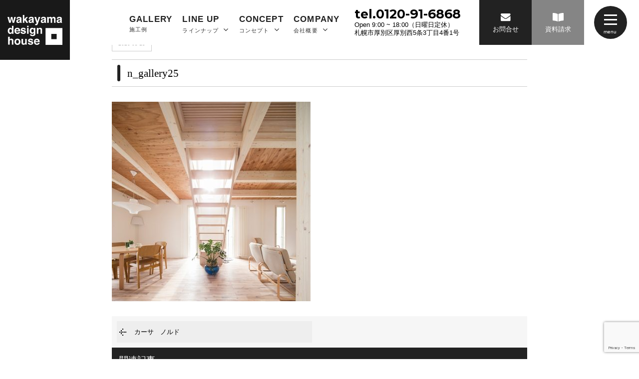

--- FILE ---
content_type: text/html; charset=UTF-8
request_url: https://www.wakayama-k.com/nord/attachment/n_gallery25/
body_size: 8330
content:
<!DOCTYPE html>
<html class="no-js" lang="ja">
<head>
<meta http-equiv="content-type" content="text/html; charset=UTF-8">


<!--======= Metas =======-->
<meta charset="utf-8">
<meta name="author" content="札幌市厚別区白石区で新築・規格住宅カーサシリーズ、カーサキューブのご依頼ならワカヤマデザインハウス">
<meta name="robots" content="index,follow">
<meta http-equiv="content-style-type" content="text/css; charset=UTF-8">
<meta http-equiv="content-script-type" content="text/javascript; charset=UTF-8">
<meta http-equiv="content-language" content="ja">
<meta name="viewport" content="width=device-width, initial-scale=1.0, user-scalable=no">

		<!-- All in One SEO 4.3.9 - aioseo.com -->
		<title>n_gallery25 | 札幌市厚別区白石区で新築・規格住宅カーサシリーズ、カーサキューブのご依頼ならワカヤマデザインハウス</title>
		<meta name="robots" content="max-image-preview:large" />
		<link rel="canonical" href="https://www.wakayama-k.com/nord/attachment/n_gallery25/" />
		<meta name="generator" content="All in One SEO (AIOSEO) 4.3.9" />

		<!-- Google tag (gtag.js) -->
<script async src="https://www.googletagmanager.com/gtag/js?id=G-QGRVSTJ0TQ"></script>
<script>
  window.dataLayer = window.dataLayer || [];
  function gtag(){dataLayer.push(arguments);}
  gtag('js', new Date());

  gtag('config', 'G-QGRVSTJ0TQ');
</script>
		<meta property="og:locale" content="ja_JP" />
		<meta property="og:site_name" content="札幌市厚別区白石区で新築・規格住宅カーサシリーズ、カーサキューブのご依頼ならワカヤマデザインハウス | 札幌市厚別区白石区で新築・機能、デザイン、コスト削減などを徹底して追求した、完成度の高い規格住宅 カーサキューブ、カーサリンネル、カーサカリーナ、カーサノルド、カーサピアットならワカヤマデザインハウスにお任せください。高断熱・高気密住宅の最新工法をいちはやく取り入れて、高性能住宅を提供しています。" />
		<meta property="og:type" content="article" />
		<meta property="og:title" content="n_gallery25 | 札幌市厚別区白石区で新築・規格住宅カーサシリーズ、カーサキューブのご依頼ならワカヤマデザインハウス" />
		<meta property="og:url" content="https://www.wakayama-k.com/nord/attachment/n_gallery25/" />
		<meta property="article:published_time" content="2020-05-15T05:20:40+00:00" />
		<meta property="article:modified_time" content="2020-05-15T05:20:40+00:00" />
		<meta name="twitter:card" content="summary_large_image" />
		<meta name="twitter:title" content="n_gallery25 | 札幌市厚別区白石区で新築・規格住宅カーサシリーズ、カーサキューブのご依頼ならワカヤマデザインハウス" />
		<script type="application/ld+json" class="aioseo-schema">
			{"@context":"https:\/\/schema.org","@graph":[{"@type":"BreadcrumbList","@id":"https:\/\/www.wakayama-k.com\/nord\/attachment\/n_gallery25\/#breadcrumblist","itemListElement":[{"@type":"ListItem","@id":"https:\/\/www.wakayama-k.com\/#listItem","position":1,"item":{"@type":"WebPage","@id":"https:\/\/www.wakayama-k.com\/","name":"\u30db\u30fc\u30e0","description":"\u672d\u5e4c\u5e02\u539a\u5225\u533a\u767d\u77f3\u533a\u3067\u65b0\u7bc9\u30fb\u6a5f\u80fd\u3001\u30c7\u30b6\u30a4\u30f3\u3001\u30b3\u30b9\u30c8\u524a\u6e1b\u306a\u3069\u3092\u5fb9\u5e95\u3057\u3066\u8ffd\u6c42\u3057\u305f\u3001\u5b8c\u6210\u5ea6\u306e\u9ad8\u3044\u898f\u683c\u4f4f\u5b85 \u30ab\u30fc\u30b5\u30ad\u30e5\u30fc\u30d6\u3001\u30ab\u30fc\u30b5\u30ea\u30f3\u30cd\u30eb\u3001\u30ab\u30fc\u30b5\u30ab\u30ea\u30fc\u30ca\u3001\u30ab\u30fc\u30b5\u30ce\u30eb\u30c9\u3001\u30ab\u30fc\u30b5\u30d4\u30a2\u30c3\u30c8\u306a\u3089\u30ef\u30ab\u30e4\u30de\u30c7\u30b6\u30a4\u30f3\u30cf\u30a6\u30b9\u306b\u304a\u4efb\u305b\u304f\u3060\u3055\u3044\u3002\u9ad8\u65ad\u71b1\u30fb\u9ad8\u6c17\u5bc6\u4f4f\u5b85\u306e\u6700\u65b0\u5de5\u6cd5\u3092\u3044\u3061\u306f\u3084\u304f\u53d6\u308a\u5165\u308c\u3066\u3001\u9ad8\u6027\u80fd\u4f4f\u5b85\u3092\u63d0\u4f9b\u3057\u3066\u3044\u307e\u3059\u3002","url":"https:\/\/www.wakayama-k.com\/"},"nextItem":"https:\/\/www.wakayama-k.com\/nord\/attachment\/n_gallery25\/#listItem"},{"@type":"ListItem","@id":"https:\/\/www.wakayama-k.com\/nord\/attachment\/n_gallery25\/#listItem","position":2,"item":{"@type":"WebPage","@id":"https:\/\/www.wakayama-k.com\/nord\/attachment\/n_gallery25\/","name":"n_gallery25","url":"https:\/\/www.wakayama-k.com\/nord\/attachment\/n_gallery25\/"},"previousItem":"https:\/\/www.wakayama-k.com\/#listItem"}]},{"@type":"ItemPage","@id":"https:\/\/www.wakayama-k.com\/nord\/attachment\/n_gallery25\/#itempage","url":"https:\/\/www.wakayama-k.com\/nord\/attachment\/n_gallery25\/","name":"n_gallery25 | \u672d\u5e4c\u5e02\u539a\u5225\u533a\u767d\u77f3\u533a\u3067\u65b0\u7bc9\u30fb\u898f\u683c\u4f4f\u5b85\u30ab\u30fc\u30b5\u30b7\u30ea\u30fc\u30ba\u3001\u30ab\u30fc\u30b5\u30ad\u30e5\u30fc\u30d6\u306e\u3054\u4f9d\u983c\u306a\u3089\u30ef\u30ab\u30e4\u30de\u30c7\u30b6\u30a4\u30f3\u30cf\u30a6\u30b9","inLanguage":"ja","isPartOf":{"@id":"https:\/\/www.wakayama-k.com\/#website"},"breadcrumb":{"@id":"https:\/\/www.wakayama-k.com\/nord\/attachment\/n_gallery25\/#breadcrumblist"},"author":{"@id":"https:\/\/www.wakayama-k.com\/author\/admin_mgm\/#author"},"creator":{"@id":"https:\/\/www.wakayama-k.com\/author\/admin_mgm\/#author"},"datePublished":"2020-05-15T05:20:40+09:00","dateModified":"2020-05-15T05:20:40+09:00"},{"@type":"Organization","@id":"https:\/\/www.wakayama-k.com\/#organization","name":"\u672d\u5e4c\u5e02\u539a\u5225\u533a\u767d\u77f3\u533a\u3067\u65b0\u7bc9\u30fb\u898f\u683c\u4f4f\u5b85\u30ab\u30fc\u30b5\u30b7\u30ea\u30fc\u30ba\u3001\u30ab\u30fc\u30b5\u30ad\u30e5\u30fc\u30d6\u306e\u3054\u4f9d\u983c\u306a\u3089\u30ef\u30ab\u30e4\u30de\u30c7\u30b6\u30a4\u30f3\u30cf\u30a6\u30b9","url":"https:\/\/www.wakayama-k.com\/"},{"@type":"Person","@id":"https:\/\/www.wakayama-k.com\/author\/admin_mgm\/#author","url":"https:\/\/www.wakayama-k.com\/author\/admin_mgm\/","name":"admin_mgm","image":{"@type":"ImageObject","@id":"https:\/\/www.wakayama-k.com\/nord\/attachment\/n_gallery25\/#authorImage","url":"https:\/\/secure.gravatar.com\/avatar\/b1ae6f83ee654a84d2c435954d430b77?s=96&d=mm&r=g","width":96,"height":96,"caption":"admin_mgm"}},{"@type":"WebSite","@id":"https:\/\/www.wakayama-k.com\/#website","url":"https:\/\/www.wakayama-k.com\/","name":"\u672d\u5e4c\u5e02\u539a\u5225\u533a\u767d\u77f3\u533a\u3067\u65b0\u7bc9\u30fb\u898f\u683c\u4f4f\u5b85\u30ab\u30fc\u30b5\u30b7\u30ea\u30fc\u30ba\u3001\u30ab\u30fc\u30b5\u30ad\u30e5\u30fc\u30d6\u306e\u3054\u4f9d\u983c\u306a\u3089\u30ef\u30ab\u30e4\u30de\u30c7\u30b6\u30a4\u30f3\u30cf\u30a6\u30b9","description":"\u672d\u5e4c\u5e02\u539a\u5225\u533a\u767d\u77f3\u533a\u3067\u65b0\u7bc9\u30fb\u6a5f\u80fd\u3001\u30c7\u30b6\u30a4\u30f3\u3001\u30b3\u30b9\u30c8\u524a\u6e1b\u306a\u3069\u3092\u5fb9\u5e95\u3057\u3066\u8ffd\u6c42\u3057\u305f\u3001\u5b8c\u6210\u5ea6\u306e\u9ad8\u3044\u898f\u683c\u4f4f\u5b85 \u30ab\u30fc\u30b5\u30ad\u30e5\u30fc\u30d6\u3001\u30ab\u30fc\u30b5\u30ea\u30f3\u30cd\u30eb\u3001\u30ab\u30fc\u30b5\u30ab\u30ea\u30fc\u30ca\u3001\u30ab\u30fc\u30b5\u30ce\u30eb\u30c9\u3001\u30ab\u30fc\u30b5\u30d4\u30a2\u30c3\u30c8\u306a\u3089\u30ef\u30ab\u30e4\u30de\u30c7\u30b6\u30a4\u30f3\u30cf\u30a6\u30b9\u306b\u304a\u4efb\u305b\u304f\u3060\u3055\u3044\u3002\u9ad8\u65ad\u71b1\u30fb\u9ad8\u6c17\u5bc6\u4f4f\u5b85\u306e\u6700\u65b0\u5de5\u6cd5\u3092\u3044\u3061\u306f\u3084\u304f\u53d6\u308a\u5165\u308c\u3066\u3001\u9ad8\u6027\u80fd\u4f4f\u5b85\u3092\u63d0\u4f9b\u3057\u3066\u3044\u307e\u3059\u3002","inLanguage":"ja","publisher":{"@id":"https:\/\/www.wakayama-k.com\/#organization"}}]}
		</script>
		<script type="text/javascript" >
			window.ga=window.ga||function(){(ga.q=ga.q||[]).push(arguments)};ga.l=+new Date;
			ga('create', "UA-173637134-1", 'auto');
			ga('send', 'pageview');
		</script>
		<script async src="https://www.google-analytics.com/analytics.js"></script>
		<!-- All in One SEO -->

<link rel='dns-prefetch' href='//www.google.com' />
<link rel='dns-prefetch' href='//ajax.googleapis.com' />
<link rel='dns-prefetch' href='//use.fontawesome.com' />
<link rel='dns-prefetch' href='//fonts.googleapis.com' />
<link rel='dns-prefetch' href='//s.w.org' />
<link rel="alternate" type="application/rss+xml" title="札幌市厚別区白石区で新築・規格住宅カーサシリーズ、カーサキューブのご依頼ならワカヤマデザインハウス &raquo; n_gallery25 のコメントのフィード" href="https://www.wakayama-k.com/nord/attachment/n_gallery25/feed/" />
		<script type="text/javascript">
			window._wpemojiSettings = {"baseUrl":"https:\/\/s.w.org\/images\/core\/emoji\/12.0.0-1\/72x72\/","ext":".png","svgUrl":"https:\/\/s.w.org\/images\/core\/emoji\/12.0.0-1\/svg\/","svgExt":".svg","source":{"concatemoji":"https:\/\/www.wakayama-k.com\/web\/wp-includes\/js\/wp-emoji-release.min.js?ver=5.4.18"}};
			/*! This file is auto-generated */
			!function(e,a,t){var n,r,o,i=a.createElement("canvas"),p=i.getContext&&i.getContext("2d");function s(e,t){var a=String.fromCharCode;p.clearRect(0,0,i.width,i.height),p.fillText(a.apply(this,e),0,0);e=i.toDataURL();return p.clearRect(0,0,i.width,i.height),p.fillText(a.apply(this,t),0,0),e===i.toDataURL()}function c(e){var t=a.createElement("script");t.src=e,t.defer=t.type="text/javascript",a.getElementsByTagName("head")[0].appendChild(t)}for(o=Array("flag","emoji"),t.supports={everything:!0,everythingExceptFlag:!0},r=0;r<o.length;r++)t.supports[o[r]]=function(e){if(!p||!p.fillText)return!1;switch(p.textBaseline="top",p.font="600 32px Arial",e){case"flag":return s([127987,65039,8205,9895,65039],[127987,65039,8203,9895,65039])?!1:!s([55356,56826,55356,56819],[55356,56826,8203,55356,56819])&&!s([55356,57332,56128,56423,56128,56418,56128,56421,56128,56430,56128,56423,56128,56447],[55356,57332,8203,56128,56423,8203,56128,56418,8203,56128,56421,8203,56128,56430,8203,56128,56423,8203,56128,56447]);case"emoji":return!s([55357,56424,55356,57342,8205,55358,56605,8205,55357,56424,55356,57340],[55357,56424,55356,57342,8203,55358,56605,8203,55357,56424,55356,57340])}return!1}(o[r]),t.supports.everything=t.supports.everything&&t.supports[o[r]],"flag"!==o[r]&&(t.supports.everythingExceptFlag=t.supports.everythingExceptFlag&&t.supports[o[r]]);t.supports.everythingExceptFlag=t.supports.everythingExceptFlag&&!t.supports.flag,t.DOMReady=!1,t.readyCallback=function(){t.DOMReady=!0},t.supports.everything||(n=function(){t.readyCallback()},a.addEventListener?(a.addEventListener("DOMContentLoaded",n,!1),e.addEventListener("load",n,!1)):(e.attachEvent("onload",n),a.attachEvent("onreadystatechange",function(){"complete"===a.readyState&&t.readyCallback()})),(n=t.source||{}).concatemoji?c(n.concatemoji):n.wpemoji&&n.twemoji&&(c(n.twemoji),c(n.wpemoji)))}(window,document,window._wpemojiSettings);
		</script>
		<style type="text/css">
img.wp-smiley,
img.emoji {
	display: inline !important;
	border: none !important;
	box-shadow: none !important;
	height: 1em !important;
	width: 1em !important;
	margin: 0 .07em !important;
	vertical-align: -0.1em !important;
	background: none !important;
	padding: 0 !important;
}
</style>
	<link rel='stylesheet' id='css_style-css'  href='https://www.wakayama-k.com/web/wp-content/themes/mgm_wakayama/style.css?ver=20241203b' type='text/css' media='all' />
<link rel='stylesheet' id='css_bootstrap-css'  href='https://www.wakayama-k.com/web/wp-content/themes/mgm_wakayama/css/bootstrap.min.css?ver=20170807' type='text/css' media='all' />
<link rel='stylesheet' id='css_togglemenu-css'  href='https://www.wakayama-k.com/web/wp-content/themes/mgm_wakayama/css/togglemenu.css?ver=20170827' type='text/css' media='all' />
<link rel='stylesheet' id='css_slick-css'  href='https://www.wakayama-k.com/web/wp-content/themes/mgm_wakayama/css/slick.css?ver=20170827' type='text/css' media='all' />
<link rel='stylesheet' id='css_contents-css'  href='https://www.wakayama-k.com/web/wp-content/themes/mgm_wakayama/css/contents.css?ver=20170827' type='text/css' media='all' />
<link rel='stylesheet' id='css_floatSideNav-css'  href='https://www.wakayama-k.com/web/wp-content/themes/mgm_wakayama/css/float_sidenav.css?ver=20170827' type='text/css' media='all' />
<link rel='stylesheet' id='css_addquicktag-css'  href='https://www.wakayama-k.com/web/wp-content/themes/mgm_wakayama/css/addquicktag.css?ver=20170827' type='text/css' media='all' />
<link rel='stylesheet' id='css_webicon-css'  href='https://use.fontawesome.com/releases/v5.6.1/css/all.css?ver=20170827' type='text/css' media='all' />
<link rel='stylesheet' id='css_webfont-css'  href='https://fonts.googleapis.com/css?family=Montserrat%3A700%7COpen+Sans%3A600%2C800&#038;display=swap&#038;ver=20170827' type='text/css' media='all' />
<link rel='stylesheet' id='sbi_styles-css'  href='https://www.wakayama-k.com/web/wp-content/plugins/instagram-feed/css/sbi-styles.min.css?ver=6.0.6' type='text/css' media='all' />
<link rel='stylesheet' id='wp-block-library-css'  href='https://www.wakayama-k.com/web/wp-includes/css/dist/block-library/style.min.css?ver=5.4.18' type='text/css' media='all' />
<link rel='stylesheet' id='contact-form-7-css'  href='https://www.wakayama-k.com/web/wp-content/plugins/contact-form-7/includes/css/styles.css?ver=5.2' type='text/css' media='all' />
<link rel='stylesheet' id='wc-shortcodes-style-css'  href='https://www.wakayama-k.com/web/wp-content/plugins/wc-shortcodes/public/assets/css/style.css?ver=3.46' type='text/css' media='all' />
<link rel='stylesheet' id='wordpresscanvas-font-awesome-css'  href='https://www.wakayama-k.com/web/wp-content/plugins/wc-shortcodes/public/assets/css/font-awesome.min.css?ver=4.7.0' type='text/css' media='all' />
<link rel='stylesheet' id='jquery.lightbox.min.css-css'  href='https://www.wakayama-k.com/web/wp-content/plugins/wp-jquery-lightbox/styles/lightbox.min.css?ver=1.4.8' type='text/css' media='all' />
<link rel='https://api.w.org/' href='https://www.wakayama-k.com/wp-json/' />
<link rel="EditURI" type="application/rsd+xml" title="RSD" href="https://www.wakayama-k.com/web/xmlrpc.php?rsd" />
<link rel="wlwmanifest" type="application/wlwmanifest+xml" href="https://www.wakayama-k.com/web/wp-includes/wlwmanifest.xml" /> 
<link rel='shortlink' href='https://www.wakayama-k.com/?p=20484' />
<link rel="alternate" type="application/json+oembed" href="https://www.wakayama-k.com/wp-json/oembed/1.0/embed?url=https%3A%2F%2Fwww.wakayama-k.com%2Fnord%2Fattachment%2Fn_gallery25%2F" />
<link rel="alternate" type="text/xml+oembed" href="https://www.wakayama-k.com/wp-json/oembed/1.0/embed?url=https%3A%2F%2Fwww.wakayama-k.com%2Fnord%2Fattachment%2Fn_gallery25%2F&#038;format=xml" />
<link rel="icon" href="https://www.wakayama-k.com/web/wp-content/uploads/2020/04/cropped-favicon-32x32.jpg" sizes="32x32" />
<link rel="icon" href="https://www.wakayama-k.com/web/wp-content/uploads/2020/04/cropped-favicon-192x192.jpg" sizes="192x192" />
<link rel="apple-touch-icon" href="https://www.wakayama-k.com/web/wp-content/uploads/2020/04/cropped-favicon-180x180.jpg" />
<meta name="msapplication-TileImage" content="https://www.wakayama-k.com/web/wp-content/uploads/2020/04/cropped-favicon-270x270.jpg" />
    <!-- Global site tag (gtag.js) - Google Ads: 10780424447 -->
<script async src="https://www.googletagmanager.com/gtag/js?id=AW-10780424447"></script>
<script>
  window.dataLayer = window.dataLayer || [];
  function gtag(){dataLayer.push(arguments);}
  gtag('js', new Date());

  gtag('config', 'AW-10780424447');
</script>

</head>
<body>
<div class="t__wrap">
<div content="content">
<!--======= header =======-->
<header id="header-u">
    <div class="scroll_logo">
    <a href="https://www.wakayama-k.com"><img src="https://www.wakayama-k.com/web/wp-content/themes/mgm_wakayama/images/logo-w.svg" alt="札幌市厚別区白石区で新築・規格住宅ならワカヤマデザインハウス" /></a>
    </div>
    <div class="pc_navi_right">
    <nav id="gNav">
      <ul class="navi">
        <li> <a href="https://www.wakayama-k.com/gallery/"><span>GALLERY</span>施工例</a></li>
        <li> <a href="https://www.wakayama-k.com/"><span>LINE UP</span>ラインナップ <i class="fa fa-angle-down"></i></a>
            <ul class="sub-menu">
            <li><a href="https://www.wakayama-k.com/cube/">casa cube</a></li>
            <li><a href="https://www.wakayama-k.com/piatto/">casa piatto</a></li>
            <li><a href="https://www.wakayama-k.com/liniere/">casa liniere</a></li>
            <li><a href="https://www.wakayama-k.com/carina/">casa carina</a></li>
            <li><a href="https://www.wakayama-k.com/nord/">casa nord</a></li>
            </ul>
        </li>
        <li> <a href="https://www.wakayama-k.com/concept/"><span>CONCEPT</span>コンセプト <i class="fa fa-angle-down"></i></a>
            <ul class="sub-menu">
            <li><a href="https://www.wakayama-k.com/concept/">コンセプト</a></li>
            <li><a href="https://www.wakayama-k.com/estate/">不動産情報</a></li>
            <li><a href="https://www.wakayama-k.com/category/event/">イベント情報</a></li>
            <li><a href="https://www.wakayama-k.com/category/voice/">お客様の声</a></li>
            </ul>
        </li>
        <li> <a href="https://www.wakayama-k.com/company/"><span>COMPANY</span>会社概要 <i class="fa fa-angle-down"></i></a>
            <ul class="sub-menu">
            <li><a href="https://www.wakayama-k.com/company/">会社概要</a></li>
            <li><a href="https://www.wakayama-k.com/category/news/">お知らせ</a></li>
			<li><a href="https://www.wakayama-k.com/category/wakachan_blog/">若ちゃんのひとり言</a></li>
            <li><a href="https://www.wakayama-k.com/category/faq/">よくある質問</a></li>
            <li><a href="https://www.wakayama-k.com/shiryo/">資料請求</a></li>
            <li><a href="https://www.wakayama-k.com/soudan/">無料相談</a></li>
            <li><a href="https://www.wakayama-k.com/contact/">お問合せ</a></li>
            </ul>
        </li>
      </ul>
      <div class="mask"></div>
    </nav>
    </div>
    <div class="pc_contact">
        <p><span>tel.0120-91-6868</span>
        Open 9:00 ~ 18:00（日曜日定休）<br>
        札幌市厚別区厚別西5条3丁目4番1号</p>
    </div>
    <div class="pc_btn">
    <span class="maincolor"><a href="https://www.wakayama-k.com/contact/"><i class="fa fa-envelope" aria-hidden="true"></i>お問合せ</a></span>
    <span class="graycolor"><a href="https://www.wakayama-k.com/shiryo/"><i class="fas fa-book-open" aria-hidden="true"></i>資料請求</a></span>
    </div>
    <div class="scroll_tgl_wrap">
    <div class="togglewrap">
    <div class="togglewrap_inner">
    <div class="navlogo_d"><a href="https://www.wakayama-k.com"><img src="https://www.wakayama-k.com/web/wp-content/themes/mgm_wakayama/images/logo-w.svg" alt="札幌市厚別区白石区で新築・規格住宅ならワカヤマデザインハウス"></a></div>
    <nav>
    <div id="tgl_layer">
    <ul>
        <li>
        <div class="tglbnr">
            <a href="https://www.wakayama-k.com/gallery/">
            <div class="tglbnr_img"><img src="https://www.wakayama-k.com/web/wp-content/themes/mgm_wakayama/images/action03.jpg" alt=""></div>
            <div class="tglbnr_txt_after"></div>
            <div class="tglbnr_txt_before">
            <div class="tglbnr_txtinner">
                <div class="tglbnr_nextarrow"><i class="fa fa-angle-right"></i></div>
                <div class="tglbnr_txt_down">
                <div class="tglbnr-bfont"><span>GALLERY</span><div>施工例</div></div>
                </div>
            </div>
            </div>
            </a>
        </div>
        </li>
        <li>
        <div class="tglbnr">
            <a href="https://www.wakayama-k.com/category/voice/">
            <div class="tglbnr_img"><img src="https://www.wakayama-k.com/web/wp-content/themes/mgm_wakayama/images/action04.jpg" alt=""></div>
            <div class="tglbnr_txt_after"></div>
            <div class="tglbnr_txt_before">
            <div class="tglbnr_txtinner">
                <div class="tglbnr_nextarrow"><i class="fa fa-angle-right"></i></div>
                <div class="tglbnr_txt_down">
                <div class="tglbnr-bfont"><span>VOICE</span><div>お客様の声</div></div>
                </div>
            </div>
            </div>
            </a>
        </div>
        </li>
    </ul>
    </div>
        <div class="togglemenu">
          <ul>
            <li onmouseover="document.all.item('imgarea-lineup01').style.opacity='1.0'" onmouseout="document.all.item('imgarea-lineup01').style.opacity='0'"><a href="https://www.wakayama-k.com/cube/"><div><span>casa cube</span>カーサ キューブ</div></a></li>
            <li onmouseover="document.all.item('imgarea-lineup02').style.opacity='1.0'" onmouseout="document.all.item('imgarea-lineup02').style.opacity='0'"><a href="https://www.wakayama-k.com/piatto/"><div><span>casa piatto</span>カーサ ピアット</div></a></li>
            <li onmouseover="document.all.item('imgarea-lineup03').style.opacity='1.0'" onmouseout="document.all.item('imgarea-lineup03').style.opacity='0'"><a href="https://www.wakayama-k.com/liniere/"><div><span>casa liniere</span>カーサ リンネル</div></a></li>
            <li onmouseover="document.all.item('imgarea-lineup04').style.opacity='1.0'" onmouseout="document.all.item('imgarea-lineup04').style.opacity='0'"><a href="https://www.wakayama-k.com/carina/"><div><span>casa carina</span>カーサ カリーナ</div></a></li>
            <li onmouseover="document.all.item('imgarea-lineup05').style.opacity='1.0'" onmouseout="document.all.item('imgarea-lineup05').style.opacity='0'"><a href="https://www.wakayama-k.com/nord/"><div><span>casa nord</span>カーサ ノルド</div></a></li>
            </ul>
          </div>
        <div id="tgl_menu">
          <ul>
            <li><a href="https://www.wakayama-k.com/company/">会社概要</a></li>
            <li><a href="https://www.wakayama-k.com/concept/">コンセプト</a></li>
            <li><a href="https://www.wakayama-k.com/gallery/">施工例</a></li>
            <li><a href="https://www.wakayama-k.com/estate/">不動産情報</a></li>
            <li><a href="https://www.wakayama-k.com/category/voice/">お客様の声</a></li>
            <li><a href="https://www.wakayama-k.com/category/news/">お知らせ</a></li>
			<li><a href="https://www.wakayama-k.com/category/wakachan_blog/">若ちゃんのひとり言</a></li>
            <li><a href="https://www.wakayama-k.com/category/faq/">よくある質問</a></li>
            <li><a href="https://www.wakayama-k.com/category/event/">イベント情報</a></li>
            <li><a href="https://www.wakayama-k.com/contact/">お問合せ</a></li>
            <li><a href="https://www.wakayama-k.com/shiryo/">資料請求</a></li>
            <li><a href="https://www.wakayama-k.com/soudan/">無料相談</a></li>
            <li><a href="https://www.wakayama-k.com/policy/">プライバシーポリシー</a></li>
            <li><a href="https://www.wakayama-k.com/sitemap/">サイトマップ</a></li>
            </ul>
          </div>
    </nav>
    <div id="tgl_more">
    <ul>
        <li><a href="https://www.wakayama-k.com/contact/"><i class="fa fa-envelope" aria-hidden="true"></i><span>CONTACT</span>お問合せ</a></li>
        <li><a href="https://www.wakayama-k.com/shiryo/"><i class="fas fa-book-open" aria-hidden="true"></i><span>PAMPHLET</span>資料請求</a></li>
        <li><a href="https://www.wakayama-k.com/soudan/"><i class="fa fa-comments"></i><span>SOUDAN</span>無料相談</a></li>
        <li><a href="https://www.wakayama-k.com/estate/"><i class="fa fa-tags"></i><span>ESTATE</span>不動産情報</a></li>
    </ul>
    </div>
    <p class="m20-top"><span class="tel">tel.0120-91-6868</span>　<br class="at-sp">お気軽にお問い合わせください。<br>
    〒004-0065　<br class="at-sp">札幌市厚別区厚別西5条3丁目4番1号<br class="at-sp">営業時間：9:00 ~ 18:00　<br class="at-sp">定休日：日曜日</p>
    <div class="navsns">
        <span><a href="https://www.facebook.com/hidefumi.wakayama" target="_blank"><i class="fa fa-facebook-f"></i></a></span>
        <span><a href="https://www.facebook.com/Haminguhomuiancasacube" target="_blank"><i class="fa fa-facebook-f"></i></a></span>
        <span><a href="https://twitter.com/cyorowaka" target="_blank"><i class="fa  fa-twitter"></i></a></span>
        <span><a href="https://line.me/R/ti/p/%40025elted" target="_blank"><i class="fab fa-line"></i></a></span>
        <!--<span><a href="https://www.wakayama-k.com" target="_blank"><i class="fab fa-instagram"></i></a></span>-->
    </div>
    <p class="tgl_copy">Copyright&copy;wakayama design house. All Rights Reserved.</p>
    </div>
  </div>
  <div class="toggle-imgarea">
      <div ID="imgarea-lineup01" style="opacity:0;"><img src="https://www.wakayama-k.com/web/wp-content/themes/mgm_wakayama/images/left-topbg1.jpg"></div>
      <div ID="imgarea-lineup02" style="opacity:0;"><img src="https://www.wakayama-k.com/web/wp-content/themes/mgm_wakayama/images/right-topbg2.jpg"></div>
      <div ID="imgarea-lineup03" style="opacity:0;"><img src="https://www.wakayama-k.com/web/wp-content/themes/mgm_wakayama/images/left-topbg3.jpg"></div>
      <div ID="imgarea-lineup04" style="opacity:0;"><img src="https://www.wakayama-k.com/web/wp-content/themes/mgm_wakayama/images/left-topbg4.jpg"></div>
      <div ID="imgarea-lineup05" style="opacity:0;"><img src="https://www.wakayama-k.com/web/wp-content/themes/mgm_wakayama/images/left-topbg5.jpg"></div>
  </div>
      <!-- ハンバーガーメニュー部分 -->
      <div class="Toggle">
        <span></span><span></span><span></span>
      </div>
    </div>
</header>
</div>
<!--======= headder =======-->

<!-- #PAN -->
<div id="pls">
  <div class="container">
    <div class="row">
      <div class="col-md-12">
        <div id="pan">
          <!-- Breadcrumb NavXT 6.5.0 -->
<span property="itemListElement" typeof="ListItem"><a property="item" typeof="WebPage" title="札幌市厚別区白石区で新築・規格住宅カーサシリーズ、カーサキューブのご依頼ならワカヤマデザインハウスへ移動" href="https://www.wakayama-k.com" class="home"><span property="name"><i class="fa fa-home"></i> HOME</span></a><meta property="position" content="1"></span> &gt; <span class="post post-attachment current-item">n_gallery25</span>        </div>
      </div>
    </div>
  </div>
</div>
<!-- メインコンテンツ -->

<div class="container">
  <div class="row">
      <div class="col-md-10 col-md-offset-1">
      <div id="main">
                  <div id="date">
            2020-05-15          </div>
          <h1>n_gallery25</h1>
                    <div class="sgl">
                      </div>
                            <p class="attachment"><a href='https://www.wakayama-k.com/web/wp-content/uploads/2020/05/n_gallery25.jpg' rel="lightbox[20484]"><img width="398" height="400" src="https://www.wakayama-k.com/web/wp-content/uploads/2020/05/n_gallery25-398x400.jpg" class="attachment-medium size-medium" alt="" srcset="https://www.wakayama-k.com/web/wp-content/uploads/2020/05/n_gallery25-398x400.jpg 398w, https://www.wakayama-k.com/web/wp-content/uploads/2020/05/n_gallery25-1020x1024.jpg 1020w, https://www.wakayama-k.com/web/wp-content/uploads/2020/05/n_gallery25-768x771.jpg 768w, https://www.wakayama-k.com/web/wp-content/uploads/2020/05/n_gallery25.jpg 1195w" sizes="(max-width: 398px) 100vw, 398px" /></a></p>
                  <div id="next">
            <div class="row">
              <div class="col-xs-6"> <span class="nx_left">
                <a href="https://www.wakayama-k.com/nord/" rel="prev">カーサ　ノルド</a>                </span></div>
              <div class="col-xs-6"> <span class="nx_right">
                                </span></div>
            </div>
          </div>
                    <!-- 関連記事 -->
                        
            <div class="related">
            <h3>関連記事</h3>
            <div class="row m20-top">
            
            <div class="col-xs-6 col-sm-3"><a href="https://www.wakayama-k.com/wakachan_blog/21426/">
                <div class="related-thumb">
                                <img width="300" height="300" src="https://www.wakayama-k.com/web/wp-content/uploads/2025/02/IMG_20250202_164632-300x300.jpg" class="attachment-thumbnail size-thumbnail wp-post-image" alt="" srcset="https://www.wakayama-k.com/web/wp-content/uploads/2025/02/IMG_20250202_164632-300x300.jpg 300w, https://www.wakayama-k.com/web/wp-content/uploads/2025/02/IMG_20250202_164632-420x420.jpg 420w" sizes="(max-width: 300px) 100vw, 300px" />                                    </div>

                <div class="related-title">
                試合観戦                </div>
            </a></div>

            
            <div class="col-xs-6 col-sm-3"><a href="https://www.wakayama-k.com/wakachan_blog/21255/">
                <div class="related-thumb">
                                <img width="300" height="300" src="https://www.wakayama-k.com/web/wp-content/uploads/2024/11/IMG_20241129_192846-300x300.jpg" class="attachment-thumbnail size-thumbnail wp-post-image" alt="" srcset="https://www.wakayama-k.com/web/wp-content/uploads/2024/11/IMG_20241129_192846-300x300.jpg 300w, https://www.wakayama-k.com/web/wp-content/uploads/2024/11/IMG_20241129_192846-420x420.jpg 420w" sizes="(max-width: 300px) 100vw, 300px" />                                    </div>

                <div class="related-title">
                お疲れ様でした                </div>
            </a></div>

            
            <div class="col-xs-6 col-sm-3"><a href="https://www.wakayama-k.com/wakachan_blog/21369/">
                <div class="related-thumb">
                                <img width="300" height="300" src="https://www.wakayama-k.com/web/wp-content/uploads/2025/01/IMG_20250109_192602-300x300.jpg" class="attachment-thumbnail size-thumbnail wp-post-image" alt="" srcset="https://www.wakayama-k.com/web/wp-content/uploads/2025/01/IMG_20250109_192602-300x300.jpg 300w, https://www.wakayama-k.com/web/wp-content/uploads/2025/01/IMG_20250109_192602-420x420.jpg 420w" sizes="(max-width: 300px) 100vw, 300px" />                                    </div>

                <div class="related-title">
                事故                </div>
            </a></div>

            
            <div class="col-xs-6 col-sm-3"><a href="https://www.wakayama-k.com/wakachan_blog/21327/">
                <div class="related-thumb">
                                <img width="300" height="300" src="https://www.wakayama-k.com/web/wp-content/uploads/2024/12/IMG_20241224_175838-300x300.jpg" class="attachment-thumbnail size-thumbnail wp-post-image" alt="" srcset="https://www.wakayama-k.com/web/wp-content/uploads/2024/12/IMG_20241224_175838-300x300.jpg 300w, https://www.wakayama-k.com/web/wp-content/uploads/2024/12/IMG_20241224_175838-420x420.jpg 420w" sizes="(max-width: 300px) 100vw, 300px" />                                    </div>

                <div class="related-title">
                メリークリスマス                </div>
            </a></div>

                        </div>
            </div>
                        <!-- 関連記事ここまで -->
          
          <!-- / メイン（左側） -->
        </div></div>


  </div>
</div>
<!--======= pageup 固定 =======-->
<div class="pageup"><a href="#pageup"></a></div>

<!--======= footer =======-->
<div id="footerUpper">
<div class="container">
    <div class="row">
    <div class="col-sm-12">
        <h4 class="txt-center"><a href="https://www.wakayama-k.com/"><img src="https://www.wakayama-k.com/web/wp-content/themes/mgm_wakayama/images/logo.svg" alt="ワカヤマデザインハウス｜株式会社 若山建設 " class="footlogo"></a></h4>
        <p><span class="tel">tel.0120-91-6868</span><br>お気軽にお問い合わせください。</p>
        <p>〒004-0065　<br class="at-sp">札幌市厚別区厚別西5条3丁目4番1号<br>
        営業時間：9:00 ~ 18:00　<br class="at-sp">定休日：日曜日</p>
    </div>
    </div>
</div>
</div>
<div id="footer">
<div class="container">
    <div class="row">
    <div class="col-sm-6">
    <div class="contentsbnr nomal">
        <a href="https://www.wakayama-k.com/contact/">
        <div class="contentsbnr_img"><img src="https://www.wakayama-k.com/web/wp-content/themes/mgm_wakayama/images/action01.jpg" alt=""></div>
        <div class="contentsbnr_txt_after"></div>
        <div class="contentsbnr_txt_before">
        <div class="contentsbnr_txtinner">
            <div class="nextarrow"><i class="fa fa-angle-right"></i></div>
            <div class="contentsbnr_txt_down">
            <div class="bnr-bfont"><span>CONTACT US</span><h5>お問い合わせはこちら</h5></div>
            </div>
        </div>
        </div>
        </a>
    </div>
    </div>
    <div class="col-sm-6">
    <div class="contentsbnr nomal">
        <a href="https://www.wakayama-k.com/shiryo/">
        <div class="contentsbnr_img"><img src="https://www.wakayama-k.com/web/wp-content/themes/mgm_wakayama/images/action02.jpg" alt=""></div>
        <div class="contentsbnr_txt_after sub-gray"></div>
        <div class="contentsbnr_txt_before">
        <div class="contentsbnr_txtinner">
            <div class="nextarrow"><i class="fa fa-angle-right"></i></div>
            <div class="contentsbnr_txt_down">
            <div class="bnr-bfont"><span>PAMPHLET</span><h5>資料請求はこちら</h5></div>
            </div>
        </div>
        </div>
        </a>
    </div>
    </div>
    <div class="col-sm-12">
        <div class="linebnr-wrap"><a href="https://lin.ee/U74XKrE" target="_blank">
        <dl class="linebnr-txtarea">
        <dt><div><span>若山建設公式<br class="at-sp">ラインアカウントはコチラ<br></span>
            <img src="https://www.wakayama-k.com/web/wp-content/themes/mgm_wakayama/images/line.svg" alt=""><small>お友達追加で気軽に家づくり相談ができる！</small></div></dt>
        <dd><img src="https://www.wakayama-k.com/web/wp-content/themes/mgm_wakayama/images/qrcode.svg" alt="若山建設公式ラインアカウントQRコード"></dd>
        </dl></a></div>
    </div>
    <div class="col-sm-12">
        <ul>
            <li><a href="https://www.wakayama-k.com/cube/">casa cube</a></li>
            <li><a href="https://www.wakayama-k.com/piatto/">casa piatto</a></li>
            <li><a href="https://www.wakayama-k.com/liniere/">casa liniere</a></li>
            <li><a href="https://www.wakayama-k.com/carina/">casa carina</a></li>
            <li><a href="https://www.wakayama-k.com/nord/">casa nord</a></li>
            <li><a href="https://www.wakayama-k.com/concept/">コンセプト</a></li>
            <li><a href="https://www.wakayama-k.com/gallery/">施工例</a></li>
            <li><a href="https://www.wakayama-k.com/estate/">不動産情報</a></li>
            <li><a href="https://www.wakayama-k.com/category/event/">イベント情報</a></li>
            <li><a href="https://www.wakayama-k.com/category/voice/">お客様の声</a></li>
            <li><a href="https://www.wakayama-k.com/company/">会社概要</a></li>
            <li><a href="https://www.wakayama-k.com/category/news/">お知らせ</a></li>
			<li><a href="https://www.wakayama-k.com/category/wakachan_blog/">若ちゃんのひとり言</a></li>
            <li><a href="https://www.wakayama-k.com/category/faq/">よくある質問</a></li>
            <li><a href="https://www.wakayama-k.com/shiryo/">資料請求</a></li>
            <li><a href="https://www.wakayama-k.com/soudan/">無料相談</a></li>
            <li><a href="https://www.wakayama-k.com/contact/">お問い合わせ</a></li>
            <li><a href="https://www.wakayama-k.com/policy/">プライバシーポリシー</a></li>
            <li><a href="https://www.wakayama-k.com/sitemap/">サイトマップ</a></li>
        </ul>
    </div>
    </div>
</div>
</div>
<address>
<span>Copyright&copy;wakayama design house. All Rights Reserved.</span>
</address>

<!--======= fotter 固定メニュー =======-->
<ul class="footer_menu">
      <li class="f-tel"><a href="tel:0120-91-6868" onclick="gtag('event','tel-tap',{'event_category':'click','event_label': 'head'});">tel:0120-91-6868</a></li>
  <li class="f-contact"><a href="https://www.wakayama-k.com/contact/"><i class="fa fa-envelope" aria-hidden="true"></i><br>
    お問合せ</a></li>
  <li class="f-shiryo"><a href="https://www.wakayama-k.com/shiryo/"><i class="fas fa-book-open" aria-hidden="true"></i><br>
    資料請求</a></li>
</ul>
<!--======= 新着オーバーレイ =======-->
<!--======= fotter end =======-->
<!-- Instagram Feed JS -->
<script type="text/javascript">
var sbiajaxurl = "https://www.wakayama-k.com/web/wp-admin/admin-ajax.php";
</script>
<script type='text/javascript' src='https://www.google.com/recaptcha/api.js?render=6LeesrYZAAAAAG9nEkJzppDDRGnKkctyULIhGgfz&#038;ver=3.0'></script>
<script type='text/javascript'>
/* <![CDATA[ */
var wpcf7_recaptcha = {"sitekey":"6LeesrYZAAAAAG9nEkJzppDDRGnKkctyULIhGgfz","actions":{"homepage":"homepage","contactform":"contactform"}};
/* ]]> */
</script>
<script type='text/javascript' src='https://www.wakayama-k.com/web/wp-content/plugins/contact-form-7/modules/recaptcha/script.js?ver=5.2'></script>
<script type='text/javascript' src='https://ajax.googleapis.com/ajax/libs/jquery/1.12.4/jquery.min.js?ver=20170807'></script>
<script type='text/javascript' src='https://www.wakayama-k.com/web/wp-includes/js/imagesloaded.min.js?ver=3.2.0'></script>
<script type='text/javascript' src='https://www.wakayama-k.com/web/wp-includes/js/masonry.min.js?ver=3.3.2'></script>
<script type='text/javascript' src='https://www.wakayama-k.com/web/wp-includes/js/jquery/jquery.masonry.min.js?ver=3.1.2b'></script>
<script type='text/javascript'>
/* <![CDATA[ */
var WCShortcodes = {"ajaxurl":"https:\/\/www.wakayama-k.com\/web\/wp-admin\/admin-ajax.php"};
/* ]]> */
</script>
<script type='text/javascript' src='https://www.wakayama-k.com/web/wp-content/plugins/wc-shortcodes/public/assets/js/rsvp.js?ver=3.46'></script>
<script type='text/javascript' src='https://www.wakayama-k.com/web/wp-content/themes/mgm_wakayama/js/bootstrap.min.js?ver=20170807'></script>
<script type='text/javascript' src='https://www.wakayama-k.com/web/wp-content/themes/mgm_wakayama/js/modernizr.js?ver=20170807'></script>
<script type='text/javascript' src='https://www.wakayama-k.com/web/wp-content/plugins/wp-jquery-lightbox/jquery.touchwipe.min.js?ver=1.4.8'></script>
<script type='text/javascript'>
/* <![CDATA[ */
var JQLBSettings = {"showTitle":"1","showCaption":"1","showNumbers":"1","fitToScreen":"1","resizeSpeed":"400","showDownload":"0","navbarOnTop":"0","marginSize":"0","slideshowSpeed":"4000","prevLinkTitle":"\u524d\u306e\u753b\u50cf","nextLinkTitle":"\u6b21\u306e\u753b\u50cf","closeTitle":"\u30ae\u30e3\u30e9\u30ea\u30fc\u3092\u9589\u3058\u308b","image":"\u753b\u50cf ","of":"\u306e","download":"\u30c0\u30a6\u30f3\u30ed\u30fc\u30c9","pause":"(\u30b9\u30e9\u30a4\u30c9\u30b7\u30e7\u30fc\u3092\u505c\u6b62\u3059\u308b)","play":"(\u30b9\u30e9\u30a4\u30c9\u30b7\u30e7\u30fc\u3092\u518d\u751f\u3059\u308b)"};
/* ]]> */
</script>
<script type='text/javascript' src='https://www.wakayama-k.com/web/wp-content/plugins/wp-jquery-lightbox/jquery.lightbox.min.js?ver=1.4.8'></script>
<script type='text/javascript' src='https://www.wakayama-k.com/web/wp-includes/js/wp-embed.min.js?ver=5.4.18'></script>
<script type='text/javascript' src='https://www.wakayama-k.com/web/wp-content/themes/mgm_wakayama/js/slick.min.js?ver=20170827'></script>
<script type='text/javascript' src='https://www.wakayama-k.com/web/wp-content/themes/mgm_wakayama/js/float_sidenav.js?ver=20170827'></script>
<script type='text/javascript' src='https://www.wakayama-k.com/web/wp-content/themes/mgm_wakayama/js/contents.js?ver=20170827'></script>
<script type='text/javascript' src='https://www.wakayama-k.com/web/wp-content/themes/mgm_wakayama/js/jquery.qrcode.min.js?ver=20170827'></script>
<!--[if lt IE 9]>
<script type='text/javascript' src='https://www.wakayama-k.com/web/wp-content/themes/mgm_wakayama/js/mgm-ie9.js?ver=20170827'></script>
<![endif]-->
<!--[if lt IE 9]>
<script type='text/javascript' src='https://www.wakayama-k.com/web/wp-content/themes/mgm_wakayama/js/respond.min.js?ver=20170827'></script>
<![endif]-->
</div><!--t__wrap-->
</body></html>


--- FILE ---
content_type: text/html; charset=utf-8
request_url: https://www.google.com/recaptcha/api2/anchor?ar=1&k=6LeesrYZAAAAAG9nEkJzppDDRGnKkctyULIhGgfz&co=aHR0cHM6Ly93d3cud2FrYXlhbWEtay5jb206NDQz&hl=en&v=PoyoqOPhxBO7pBk68S4YbpHZ&size=invisible&anchor-ms=20000&execute-ms=30000&cb=1gd0trvrid6l
body_size: 48666
content:
<!DOCTYPE HTML><html dir="ltr" lang="en"><head><meta http-equiv="Content-Type" content="text/html; charset=UTF-8">
<meta http-equiv="X-UA-Compatible" content="IE=edge">
<title>reCAPTCHA</title>
<style type="text/css">
/* cyrillic-ext */
@font-face {
  font-family: 'Roboto';
  font-style: normal;
  font-weight: 400;
  font-stretch: 100%;
  src: url(//fonts.gstatic.com/s/roboto/v48/KFO7CnqEu92Fr1ME7kSn66aGLdTylUAMa3GUBHMdazTgWw.woff2) format('woff2');
  unicode-range: U+0460-052F, U+1C80-1C8A, U+20B4, U+2DE0-2DFF, U+A640-A69F, U+FE2E-FE2F;
}
/* cyrillic */
@font-face {
  font-family: 'Roboto';
  font-style: normal;
  font-weight: 400;
  font-stretch: 100%;
  src: url(//fonts.gstatic.com/s/roboto/v48/KFO7CnqEu92Fr1ME7kSn66aGLdTylUAMa3iUBHMdazTgWw.woff2) format('woff2');
  unicode-range: U+0301, U+0400-045F, U+0490-0491, U+04B0-04B1, U+2116;
}
/* greek-ext */
@font-face {
  font-family: 'Roboto';
  font-style: normal;
  font-weight: 400;
  font-stretch: 100%;
  src: url(//fonts.gstatic.com/s/roboto/v48/KFO7CnqEu92Fr1ME7kSn66aGLdTylUAMa3CUBHMdazTgWw.woff2) format('woff2');
  unicode-range: U+1F00-1FFF;
}
/* greek */
@font-face {
  font-family: 'Roboto';
  font-style: normal;
  font-weight: 400;
  font-stretch: 100%;
  src: url(//fonts.gstatic.com/s/roboto/v48/KFO7CnqEu92Fr1ME7kSn66aGLdTylUAMa3-UBHMdazTgWw.woff2) format('woff2');
  unicode-range: U+0370-0377, U+037A-037F, U+0384-038A, U+038C, U+038E-03A1, U+03A3-03FF;
}
/* math */
@font-face {
  font-family: 'Roboto';
  font-style: normal;
  font-weight: 400;
  font-stretch: 100%;
  src: url(//fonts.gstatic.com/s/roboto/v48/KFO7CnqEu92Fr1ME7kSn66aGLdTylUAMawCUBHMdazTgWw.woff2) format('woff2');
  unicode-range: U+0302-0303, U+0305, U+0307-0308, U+0310, U+0312, U+0315, U+031A, U+0326-0327, U+032C, U+032F-0330, U+0332-0333, U+0338, U+033A, U+0346, U+034D, U+0391-03A1, U+03A3-03A9, U+03B1-03C9, U+03D1, U+03D5-03D6, U+03F0-03F1, U+03F4-03F5, U+2016-2017, U+2034-2038, U+203C, U+2040, U+2043, U+2047, U+2050, U+2057, U+205F, U+2070-2071, U+2074-208E, U+2090-209C, U+20D0-20DC, U+20E1, U+20E5-20EF, U+2100-2112, U+2114-2115, U+2117-2121, U+2123-214F, U+2190, U+2192, U+2194-21AE, U+21B0-21E5, U+21F1-21F2, U+21F4-2211, U+2213-2214, U+2216-22FF, U+2308-230B, U+2310, U+2319, U+231C-2321, U+2336-237A, U+237C, U+2395, U+239B-23B7, U+23D0, U+23DC-23E1, U+2474-2475, U+25AF, U+25B3, U+25B7, U+25BD, U+25C1, U+25CA, U+25CC, U+25FB, U+266D-266F, U+27C0-27FF, U+2900-2AFF, U+2B0E-2B11, U+2B30-2B4C, U+2BFE, U+3030, U+FF5B, U+FF5D, U+1D400-1D7FF, U+1EE00-1EEFF;
}
/* symbols */
@font-face {
  font-family: 'Roboto';
  font-style: normal;
  font-weight: 400;
  font-stretch: 100%;
  src: url(//fonts.gstatic.com/s/roboto/v48/KFO7CnqEu92Fr1ME7kSn66aGLdTylUAMaxKUBHMdazTgWw.woff2) format('woff2');
  unicode-range: U+0001-000C, U+000E-001F, U+007F-009F, U+20DD-20E0, U+20E2-20E4, U+2150-218F, U+2190, U+2192, U+2194-2199, U+21AF, U+21E6-21F0, U+21F3, U+2218-2219, U+2299, U+22C4-22C6, U+2300-243F, U+2440-244A, U+2460-24FF, U+25A0-27BF, U+2800-28FF, U+2921-2922, U+2981, U+29BF, U+29EB, U+2B00-2BFF, U+4DC0-4DFF, U+FFF9-FFFB, U+10140-1018E, U+10190-1019C, U+101A0, U+101D0-101FD, U+102E0-102FB, U+10E60-10E7E, U+1D2C0-1D2D3, U+1D2E0-1D37F, U+1F000-1F0FF, U+1F100-1F1AD, U+1F1E6-1F1FF, U+1F30D-1F30F, U+1F315, U+1F31C, U+1F31E, U+1F320-1F32C, U+1F336, U+1F378, U+1F37D, U+1F382, U+1F393-1F39F, U+1F3A7-1F3A8, U+1F3AC-1F3AF, U+1F3C2, U+1F3C4-1F3C6, U+1F3CA-1F3CE, U+1F3D4-1F3E0, U+1F3ED, U+1F3F1-1F3F3, U+1F3F5-1F3F7, U+1F408, U+1F415, U+1F41F, U+1F426, U+1F43F, U+1F441-1F442, U+1F444, U+1F446-1F449, U+1F44C-1F44E, U+1F453, U+1F46A, U+1F47D, U+1F4A3, U+1F4B0, U+1F4B3, U+1F4B9, U+1F4BB, U+1F4BF, U+1F4C8-1F4CB, U+1F4D6, U+1F4DA, U+1F4DF, U+1F4E3-1F4E6, U+1F4EA-1F4ED, U+1F4F7, U+1F4F9-1F4FB, U+1F4FD-1F4FE, U+1F503, U+1F507-1F50B, U+1F50D, U+1F512-1F513, U+1F53E-1F54A, U+1F54F-1F5FA, U+1F610, U+1F650-1F67F, U+1F687, U+1F68D, U+1F691, U+1F694, U+1F698, U+1F6AD, U+1F6B2, U+1F6B9-1F6BA, U+1F6BC, U+1F6C6-1F6CF, U+1F6D3-1F6D7, U+1F6E0-1F6EA, U+1F6F0-1F6F3, U+1F6F7-1F6FC, U+1F700-1F7FF, U+1F800-1F80B, U+1F810-1F847, U+1F850-1F859, U+1F860-1F887, U+1F890-1F8AD, U+1F8B0-1F8BB, U+1F8C0-1F8C1, U+1F900-1F90B, U+1F93B, U+1F946, U+1F984, U+1F996, U+1F9E9, U+1FA00-1FA6F, U+1FA70-1FA7C, U+1FA80-1FA89, U+1FA8F-1FAC6, U+1FACE-1FADC, U+1FADF-1FAE9, U+1FAF0-1FAF8, U+1FB00-1FBFF;
}
/* vietnamese */
@font-face {
  font-family: 'Roboto';
  font-style: normal;
  font-weight: 400;
  font-stretch: 100%;
  src: url(//fonts.gstatic.com/s/roboto/v48/KFO7CnqEu92Fr1ME7kSn66aGLdTylUAMa3OUBHMdazTgWw.woff2) format('woff2');
  unicode-range: U+0102-0103, U+0110-0111, U+0128-0129, U+0168-0169, U+01A0-01A1, U+01AF-01B0, U+0300-0301, U+0303-0304, U+0308-0309, U+0323, U+0329, U+1EA0-1EF9, U+20AB;
}
/* latin-ext */
@font-face {
  font-family: 'Roboto';
  font-style: normal;
  font-weight: 400;
  font-stretch: 100%;
  src: url(//fonts.gstatic.com/s/roboto/v48/KFO7CnqEu92Fr1ME7kSn66aGLdTylUAMa3KUBHMdazTgWw.woff2) format('woff2');
  unicode-range: U+0100-02BA, U+02BD-02C5, U+02C7-02CC, U+02CE-02D7, U+02DD-02FF, U+0304, U+0308, U+0329, U+1D00-1DBF, U+1E00-1E9F, U+1EF2-1EFF, U+2020, U+20A0-20AB, U+20AD-20C0, U+2113, U+2C60-2C7F, U+A720-A7FF;
}
/* latin */
@font-face {
  font-family: 'Roboto';
  font-style: normal;
  font-weight: 400;
  font-stretch: 100%;
  src: url(//fonts.gstatic.com/s/roboto/v48/KFO7CnqEu92Fr1ME7kSn66aGLdTylUAMa3yUBHMdazQ.woff2) format('woff2');
  unicode-range: U+0000-00FF, U+0131, U+0152-0153, U+02BB-02BC, U+02C6, U+02DA, U+02DC, U+0304, U+0308, U+0329, U+2000-206F, U+20AC, U+2122, U+2191, U+2193, U+2212, U+2215, U+FEFF, U+FFFD;
}
/* cyrillic-ext */
@font-face {
  font-family: 'Roboto';
  font-style: normal;
  font-weight: 500;
  font-stretch: 100%;
  src: url(//fonts.gstatic.com/s/roboto/v48/KFO7CnqEu92Fr1ME7kSn66aGLdTylUAMa3GUBHMdazTgWw.woff2) format('woff2');
  unicode-range: U+0460-052F, U+1C80-1C8A, U+20B4, U+2DE0-2DFF, U+A640-A69F, U+FE2E-FE2F;
}
/* cyrillic */
@font-face {
  font-family: 'Roboto';
  font-style: normal;
  font-weight: 500;
  font-stretch: 100%;
  src: url(//fonts.gstatic.com/s/roboto/v48/KFO7CnqEu92Fr1ME7kSn66aGLdTylUAMa3iUBHMdazTgWw.woff2) format('woff2');
  unicode-range: U+0301, U+0400-045F, U+0490-0491, U+04B0-04B1, U+2116;
}
/* greek-ext */
@font-face {
  font-family: 'Roboto';
  font-style: normal;
  font-weight: 500;
  font-stretch: 100%;
  src: url(//fonts.gstatic.com/s/roboto/v48/KFO7CnqEu92Fr1ME7kSn66aGLdTylUAMa3CUBHMdazTgWw.woff2) format('woff2');
  unicode-range: U+1F00-1FFF;
}
/* greek */
@font-face {
  font-family: 'Roboto';
  font-style: normal;
  font-weight: 500;
  font-stretch: 100%;
  src: url(//fonts.gstatic.com/s/roboto/v48/KFO7CnqEu92Fr1ME7kSn66aGLdTylUAMa3-UBHMdazTgWw.woff2) format('woff2');
  unicode-range: U+0370-0377, U+037A-037F, U+0384-038A, U+038C, U+038E-03A1, U+03A3-03FF;
}
/* math */
@font-face {
  font-family: 'Roboto';
  font-style: normal;
  font-weight: 500;
  font-stretch: 100%;
  src: url(//fonts.gstatic.com/s/roboto/v48/KFO7CnqEu92Fr1ME7kSn66aGLdTylUAMawCUBHMdazTgWw.woff2) format('woff2');
  unicode-range: U+0302-0303, U+0305, U+0307-0308, U+0310, U+0312, U+0315, U+031A, U+0326-0327, U+032C, U+032F-0330, U+0332-0333, U+0338, U+033A, U+0346, U+034D, U+0391-03A1, U+03A3-03A9, U+03B1-03C9, U+03D1, U+03D5-03D6, U+03F0-03F1, U+03F4-03F5, U+2016-2017, U+2034-2038, U+203C, U+2040, U+2043, U+2047, U+2050, U+2057, U+205F, U+2070-2071, U+2074-208E, U+2090-209C, U+20D0-20DC, U+20E1, U+20E5-20EF, U+2100-2112, U+2114-2115, U+2117-2121, U+2123-214F, U+2190, U+2192, U+2194-21AE, U+21B0-21E5, U+21F1-21F2, U+21F4-2211, U+2213-2214, U+2216-22FF, U+2308-230B, U+2310, U+2319, U+231C-2321, U+2336-237A, U+237C, U+2395, U+239B-23B7, U+23D0, U+23DC-23E1, U+2474-2475, U+25AF, U+25B3, U+25B7, U+25BD, U+25C1, U+25CA, U+25CC, U+25FB, U+266D-266F, U+27C0-27FF, U+2900-2AFF, U+2B0E-2B11, U+2B30-2B4C, U+2BFE, U+3030, U+FF5B, U+FF5D, U+1D400-1D7FF, U+1EE00-1EEFF;
}
/* symbols */
@font-face {
  font-family: 'Roboto';
  font-style: normal;
  font-weight: 500;
  font-stretch: 100%;
  src: url(//fonts.gstatic.com/s/roboto/v48/KFO7CnqEu92Fr1ME7kSn66aGLdTylUAMaxKUBHMdazTgWw.woff2) format('woff2');
  unicode-range: U+0001-000C, U+000E-001F, U+007F-009F, U+20DD-20E0, U+20E2-20E4, U+2150-218F, U+2190, U+2192, U+2194-2199, U+21AF, U+21E6-21F0, U+21F3, U+2218-2219, U+2299, U+22C4-22C6, U+2300-243F, U+2440-244A, U+2460-24FF, U+25A0-27BF, U+2800-28FF, U+2921-2922, U+2981, U+29BF, U+29EB, U+2B00-2BFF, U+4DC0-4DFF, U+FFF9-FFFB, U+10140-1018E, U+10190-1019C, U+101A0, U+101D0-101FD, U+102E0-102FB, U+10E60-10E7E, U+1D2C0-1D2D3, U+1D2E0-1D37F, U+1F000-1F0FF, U+1F100-1F1AD, U+1F1E6-1F1FF, U+1F30D-1F30F, U+1F315, U+1F31C, U+1F31E, U+1F320-1F32C, U+1F336, U+1F378, U+1F37D, U+1F382, U+1F393-1F39F, U+1F3A7-1F3A8, U+1F3AC-1F3AF, U+1F3C2, U+1F3C4-1F3C6, U+1F3CA-1F3CE, U+1F3D4-1F3E0, U+1F3ED, U+1F3F1-1F3F3, U+1F3F5-1F3F7, U+1F408, U+1F415, U+1F41F, U+1F426, U+1F43F, U+1F441-1F442, U+1F444, U+1F446-1F449, U+1F44C-1F44E, U+1F453, U+1F46A, U+1F47D, U+1F4A3, U+1F4B0, U+1F4B3, U+1F4B9, U+1F4BB, U+1F4BF, U+1F4C8-1F4CB, U+1F4D6, U+1F4DA, U+1F4DF, U+1F4E3-1F4E6, U+1F4EA-1F4ED, U+1F4F7, U+1F4F9-1F4FB, U+1F4FD-1F4FE, U+1F503, U+1F507-1F50B, U+1F50D, U+1F512-1F513, U+1F53E-1F54A, U+1F54F-1F5FA, U+1F610, U+1F650-1F67F, U+1F687, U+1F68D, U+1F691, U+1F694, U+1F698, U+1F6AD, U+1F6B2, U+1F6B9-1F6BA, U+1F6BC, U+1F6C6-1F6CF, U+1F6D3-1F6D7, U+1F6E0-1F6EA, U+1F6F0-1F6F3, U+1F6F7-1F6FC, U+1F700-1F7FF, U+1F800-1F80B, U+1F810-1F847, U+1F850-1F859, U+1F860-1F887, U+1F890-1F8AD, U+1F8B0-1F8BB, U+1F8C0-1F8C1, U+1F900-1F90B, U+1F93B, U+1F946, U+1F984, U+1F996, U+1F9E9, U+1FA00-1FA6F, U+1FA70-1FA7C, U+1FA80-1FA89, U+1FA8F-1FAC6, U+1FACE-1FADC, U+1FADF-1FAE9, U+1FAF0-1FAF8, U+1FB00-1FBFF;
}
/* vietnamese */
@font-face {
  font-family: 'Roboto';
  font-style: normal;
  font-weight: 500;
  font-stretch: 100%;
  src: url(//fonts.gstatic.com/s/roboto/v48/KFO7CnqEu92Fr1ME7kSn66aGLdTylUAMa3OUBHMdazTgWw.woff2) format('woff2');
  unicode-range: U+0102-0103, U+0110-0111, U+0128-0129, U+0168-0169, U+01A0-01A1, U+01AF-01B0, U+0300-0301, U+0303-0304, U+0308-0309, U+0323, U+0329, U+1EA0-1EF9, U+20AB;
}
/* latin-ext */
@font-face {
  font-family: 'Roboto';
  font-style: normal;
  font-weight: 500;
  font-stretch: 100%;
  src: url(//fonts.gstatic.com/s/roboto/v48/KFO7CnqEu92Fr1ME7kSn66aGLdTylUAMa3KUBHMdazTgWw.woff2) format('woff2');
  unicode-range: U+0100-02BA, U+02BD-02C5, U+02C7-02CC, U+02CE-02D7, U+02DD-02FF, U+0304, U+0308, U+0329, U+1D00-1DBF, U+1E00-1E9F, U+1EF2-1EFF, U+2020, U+20A0-20AB, U+20AD-20C0, U+2113, U+2C60-2C7F, U+A720-A7FF;
}
/* latin */
@font-face {
  font-family: 'Roboto';
  font-style: normal;
  font-weight: 500;
  font-stretch: 100%;
  src: url(//fonts.gstatic.com/s/roboto/v48/KFO7CnqEu92Fr1ME7kSn66aGLdTylUAMa3yUBHMdazQ.woff2) format('woff2');
  unicode-range: U+0000-00FF, U+0131, U+0152-0153, U+02BB-02BC, U+02C6, U+02DA, U+02DC, U+0304, U+0308, U+0329, U+2000-206F, U+20AC, U+2122, U+2191, U+2193, U+2212, U+2215, U+FEFF, U+FFFD;
}
/* cyrillic-ext */
@font-face {
  font-family: 'Roboto';
  font-style: normal;
  font-weight: 900;
  font-stretch: 100%;
  src: url(//fonts.gstatic.com/s/roboto/v48/KFO7CnqEu92Fr1ME7kSn66aGLdTylUAMa3GUBHMdazTgWw.woff2) format('woff2');
  unicode-range: U+0460-052F, U+1C80-1C8A, U+20B4, U+2DE0-2DFF, U+A640-A69F, U+FE2E-FE2F;
}
/* cyrillic */
@font-face {
  font-family: 'Roboto';
  font-style: normal;
  font-weight: 900;
  font-stretch: 100%;
  src: url(//fonts.gstatic.com/s/roboto/v48/KFO7CnqEu92Fr1ME7kSn66aGLdTylUAMa3iUBHMdazTgWw.woff2) format('woff2');
  unicode-range: U+0301, U+0400-045F, U+0490-0491, U+04B0-04B1, U+2116;
}
/* greek-ext */
@font-face {
  font-family: 'Roboto';
  font-style: normal;
  font-weight: 900;
  font-stretch: 100%;
  src: url(//fonts.gstatic.com/s/roboto/v48/KFO7CnqEu92Fr1ME7kSn66aGLdTylUAMa3CUBHMdazTgWw.woff2) format('woff2');
  unicode-range: U+1F00-1FFF;
}
/* greek */
@font-face {
  font-family: 'Roboto';
  font-style: normal;
  font-weight: 900;
  font-stretch: 100%;
  src: url(//fonts.gstatic.com/s/roboto/v48/KFO7CnqEu92Fr1ME7kSn66aGLdTylUAMa3-UBHMdazTgWw.woff2) format('woff2');
  unicode-range: U+0370-0377, U+037A-037F, U+0384-038A, U+038C, U+038E-03A1, U+03A3-03FF;
}
/* math */
@font-face {
  font-family: 'Roboto';
  font-style: normal;
  font-weight: 900;
  font-stretch: 100%;
  src: url(//fonts.gstatic.com/s/roboto/v48/KFO7CnqEu92Fr1ME7kSn66aGLdTylUAMawCUBHMdazTgWw.woff2) format('woff2');
  unicode-range: U+0302-0303, U+0305, U+0307-0308, U+0310, U+0312, U+0315, U+031A, U+0326-0327, U+032C, U+032F-0330, U+0332-0333, U+0338, U+033A, U+0346, U+034D, U+0391-03A1, U+03A3-03A9, U+03B1-03C9, U+03D1, U+03D5-03D6, U+03F0-03F1, U+03F4-03F5, U+2016-2017, U+2034-2038, U+203C, U+2040, U+2043, U+2047, U+2050, U+2057, U+205F, U+2070-2071, U+2074-208E, U+2090-209C, U+20D0-20DC, U+20E1, U+20E5-20EF, U+2100-2112, U+2114-2115, U+2117-2121, U+2123-214F, U+2190, U+2192, U+2194-21AE, U+21B0-21E5, U+21F1-21F2, U+21F4-2211, U+2213-2214, U+2216-22FF, U+2308-230B, U+2310, U+2319, U+231C-2321, U+2336-237A, U+237C, U+2395, U+239B-23B7, U+23D0, U+23DC-23E1, U+2474-2475, U+25AF, U+25B3, U+25B7, U+25BD, U+25C1, U+25CA, U+25CC, U+25FB, U+266D-266F, U+27C0-27FF, U+2900-2AFF, U+2B0E-2B11, U+2B30-2B4C, U+2BFE, U+3030, U+FF5B, U+FF5D, U+1D400-1D7FF, U+1EE00-1EEFF;
}
/* symbols */
@font-face {
  font-family: 'Roboto';
  font-style: normal;
  font-weight: 900;
  font-stretch: 100%;
  src: url(//fonts.gstatic.com/s/roboto/v48/KFO7CnqEu92Fr1ME7kSn66aGLdTylUAMaxKUBHMdazTgWw.woff2) format('woff2');
  unicode-range: U+0001-000C, U+000E-001F, U+007F-009F, U+20DD-20E0, U+20E2-20E4, U+2150-218F, U+2190, U+2192, U+2194-2199, U+21AF, U+21E6-21F0, U+21F3, U+2218-2219, U+2299, U+22C4-22C6, U+2300-243F, U+2440-244A, U+2460-24FF, U+25A0-27BF, U+2800-28FF, U+2921-2922, U+2981, U+29BF, U+29EB, U+2B00-2BFF, U+4DC0-4DFF, U+FFF9-FFFB, U+10140-1018E, U+10190-1019C, U+101A0, U+101D0-101FD, U+102E0-102FB, U+10E60-10E7E, U+1D2C0-1D2D3, U+1D2E0-1D37F, U+1F000-1F0FF, U+1F100-1F1AD, U+1F1E6-1F1FF, U+1F30D-1F30F, U+1F315, U+1F31C, U+1F31E, U+1F320-1F32C, U+1F336, U+1F378, U+1F37D, U+1F382, U+1F393-1F39F, U+1F3A7-1F3A8, U+1F3AC-1F3AF, U+1F3C2, U+1F3C4-1F3C6, U+1F3CA-1F3CE, U+1F3D4-1F3E0, U+1F3ED, U+1F3F1-1F3F3, U+1F3F5-1F3F7, U+1F408, U+1F415, U+1F41F, U+1F426, U+1F43F, U+1F441-1F442, U+1F444, U+1F446-1F449, U+1F44C-1F44E, U+1F453, U+1F46A, U+1F47D, U+1F4A3, U+1F4B0, U+1F4B3, U+1F4B9, U+1F4BB, U+1F4BF, U+1F4C8-1F4CB, U+1F4D6, U+1F4DA, U+1F4DF, U+1F4E3-1F4E6, U+1F4EA-1F4ED, U+1F4F7, U+1F4F9-1F4FB, U+1F4FD-1F4FE, U+1F503, U+1F507-1F50B, U+1F50D, U+1F512-1F513, U+1F53E-1F54A, U+1F54F-1F5FA, U+1F610, U+1F650-1F67F, U+1F687, U+1F68D, U+1F691, U+1F694, U+1F698, U+1F6AD, U+1F6B2, U+1F6B9-1F6BA, U+1F6BC, U+1F6C6-1F6CF, U+1F6D3-1F6D7, U+1F6E0-1F6EA, U+1F6F0-1F6F3, U+1F6F7-1F6FC, U+1F700-1F7FF, U+1F800-1F80B, U+1F810-1F847, U+1F850-1F859, U+1F860-1F887, U+1F890-1F8AD, U+1F8B0-1F8BB, U+1F8C0-1F8C1, U+1F900-1F90B, U+1F93B, U+1F946, U+1F984, U+1F996, U+1F9E9, U+1FA00-1FA6F, U+1FA70-1FA7C, U+1FA80-1FA89, U+1FA8F-1FAC6, U+1FACE-1FADC, U+1FADF-1FAE9, U+1FAF0-1FAF8, U+1FB00-1FBFF;
}
/* vietnamese */
@font-face {
  font-family: 'Roboto';
  font-style: normal;
  font-weight: 900;
  font-stretch: 100%;
  src: url(//fonts.gstatic.com/s/roboto/v48/KFO7CnqEu92Fr1ME7kSn66aGLdTylUAMa3OUBHMdazTgWw.woff2) format('woff2');
  unicode-range: U+0102-0103, U+0110-0111, U+0128-0129, U+0168-0169, U+01A0-01A1, U+01AF-01B0, U+0300-0301, U+0303-0304, U+0308-0309, U+0323, U+0329, U+1EA0-1EF9, U+20AB;
}
/* latin-ext */
@font-face {
  font-family: 'Roboto';
  font-style: normal;
  font-weight: 900;
  font-stretch: 100%;
  src: url(//fonts.gstatic.com/s/roboto/v48/KFO7CnqEu92Fr1ME7kSn66aGLdTylUAMa3KUBHMdazTgWw.woff2) format('woff2');
  unicode-range: U+0100-02BA, U+02BD-02C5, U+02C7-02CC, U+02CE-02D7, U+02DD-02FF, U+0304, U+0308, U+0329, U+1D00-1DBF, U+1E00-1E9F, U+1EF2-1EFF, U+2020, U+20A0-20AB, U+20AD-20C0, U+2113, U+2C60-2C7F, U+A720-A7FF;
}
/* latin */
@font-face {
  font-family: 'Roboto';
  font-style: normal;
  font-weight: 900;
  font-stretch: 100%;
  src: url(//fonts.gstatic.com/s/roboto/v48/KFO7CnqEu92Fr1ME7kSn66aGLdTylUAMa3yUBHMdazQ.woff2) format('woff2');
  unicode-range: U+0000-00FF, U+0131, U+0152-0153, U+02BB-02BC, U+02C6, U+02DA, U+02DC, U+0304, U+0308, U+0329, U+2000-206F, U+20AC, U+2122, U+2191, U+2193, U+2212, U+2215, U+FEFF, U+FFFD;
}

</style>
<link rel="stylesheet" type="text/css" href="https://www.gstatic.com/recaptcha/releases/PoyoqOPhxBO7pBk68S4YbpHZ/styles__ltr.css">
<script nonce="8WwbQdDU43UVloMuyqajLw" type="text/javascript">window['__recaptcha_api'] = 'https://www.google.com/recaptcha/api2/';</script>
<script type="text/javascript" src="https://www.gstatic.com/recaptcha/releases/PoyoqOPhxBO7pBk68S4YbpHZ/recaptcha__en.js" nonce="8WwbQdDU43UVloMuyqajLw">
      
    </script></head>
<body><div id="rc-anchor-alert" class="rc-anchor-alert"></div>
<input type="hidden" id="recaptcha-token" value="[base64]">
<script type="text/javascript" nonce="8WwbQdDU43UVloMuyqajLw">
      recaptcha.anchor.Main.init("[\x22ainput\x22,[\x22bgdata\x22,\x22\x22,\[base64]/[base64]/[base64]/[base64]/[base64]/[base64]/[base64]/[base64]/[base64]/[base64]\\u003d\x22,\[base64]\\u003d\\u003d\x22,\x22J8K3HDcrY3szGSsxwrDCjkLDqg/CoMOmw6Evwpwmw6zDisK9w71sRMO3woHDu8OEDTTCnmbDmMKPwqA8wo0Ow4Q/OWTCtWBYw6cOfyjCosOpEsOKcnnCukUIIMOawqArdW8IJ8ODw4bCkSUvwobDs8KGw4vDjMOGDRtWWMK4wrzCssO8Xj/Cg8OEw5PChCfCmcOywqHCtsKNwqJVPgjCrMKGUcOwaiLCq8K0wqPClj8LwqPDl1wdwoDCsww4wq/CoMKlwqBcw6QVwpHDs8KdSsOawqfDqidrw6sqwr9Ew7jDqcKtw5w9w7JjO8OwJCzDjXXDosOow7ABw7gQw5w4w4ofVzxFA8KPCMKbwpUlCl7DpyPDicOVQ0c1EsK+K0xmw4sLw4HDicOqw6/CucK0BMKzZMOKX0jDh8K2J8KRw5jCncOSNcOlwqXCl1LDqW/DrT7Duio5BcKiB8O1dBfDgcKLE1wbw4zCsD7Cjmkswq/DvMKcw4Uawq3CuMOFKcKKNMKTEsOGwrMLAT7CqVNtYg7Cj8OsahEoFcKDwospwqMlQcO2w7BXw71twoJTVcObK8K8w7NERTZuw699woHCucO5S8OjZRbCtMOUw5dHw6/DjcKPVsOXw5PDq8OKwo4+w77CkcO/BEXDiHwzwqPDgcOXZ2JYY8OYC2rDocKewqhDw6vDjMOTwq4swqTDtFJ4w7FgwoE/wqsaUS7CiWnCgWDClFzCqcOidELCil9RbsKJQiPCjsORw6AJDDhbYXlTLMOUw7DCkcO8LnjDogQPGkIMYHLClBlLUgsVXQUpa8KUPmHDjcO3IMKCwrXDjcKsTGU+RTXCpMOYdcKXw7XDtk3Dj2nDpcOfwrfCpz9YPMKjwqfCgijCmnfCqsKVwrLDmsOKYElrMH/DskUbQRVEI8OUwprCq3hrQ1ZzawvCvcKccsODfMOWDcKmP8OjwpFAKgXDtsO0HVTDncK/w5gCF8OVw5d4wojCnHdKwoHDqlU4IcO+bsOdRMOwWlfCkH/DpytgwoXDuR/CtXUyFWPDu8K2OcOkYS/DrEN6KcKVwqtGMgnCghZLw5pAw7DCncO5wq9TXWzCkR/CvSgtw73Dkj0fwq/[base64]/Do8KywphqwocTwrjCohvCgcORVsKMwqloezMGFsO8wpQjw5jCpMO1wqZ0AsK/[base64]/w6UXwoDCkMK0wrXDpcKUdCTCg3/ChsK3w57CgMOtUMO2w44twoHDssKLF0oIYxpIDMKhwpPCq1PDhXLDtjMZwoIiwpXCisOGNsOPLTfDnn45RMOPwqvChUxsdHRzwozCpEh2w4Z4eVXDiCrCq0cpCMKow6nDpcKTw4o5GGrCpcOUwo/CqMK8A8OVXMOXR8KJw7vDpmLDjhHDg8OGMsKhHA3CqxlzasO8wqxjAcO5wp0EK8KHw7x4wqZ7OcOcwovDucKleTcdw4rDmcK7Xg/[base64]/wrZTw5vCjsK1wrjDmBJNFcKRw6HDicK+w4s8a8O6bS7CgMOkKH/DncKALcOlBWNkS117w5AjQWdZScO7VsKww7nCpsKQw5gXasK0TsKjCxFQK8KEw6TDtl3DsWbCvm/CnkJuFsOXXcOew4R7w74nwrVYByfChMK5cAnDhsKPacKmwp5qw5h9WsKVw6XDqcKNwrzDmAzClcKvw5fCv8KvL3LCtmsUUcODwo7ClsKIwpBoVzs5OT7CmiZnwq3Cu3Iiw4/CmsOQw7zDuMOowpvDmm/DlsObw7jDgkHCi1/[base64]/CscKcIkYfw4spK8OPaz1KccOWwqhDYcKDw6TDq1DCqcKNwqIkw49pC8Omw6IaUGI+cD9Rw6YtVTHDvkZUw67Cr8KBfnIPR8KXP8KMPyR2wo7CiHx1bhdHIsKnwpzDmisHwp1Sw4FjN2rDhnrCosKxCMKMwqLCmcOHwpPDk8OtJj/Cn8KTdRjCqMODwoofwqjDvsKzwrh+ZMOQwq9lwp8RwqnDpFQ2w6pFYMOhwqoaFMO5w5LCl8Ouw4YHwq7DvsOZfsKxw6Fuwo/CkAEjD8O3w6A3wrrCqFXDiUXDii9WwptUb3rCti3Dsgo2woLDhcKLRgNywrRiGEHCv8ONw4nChFvDjD7Dvz/CksO1wrxBw5I5w5HCjkrCi8KieMK9w58wQWN9wrwlwqJgDExVacKcwplqwqzDonMIwp3Cq1DClHXCrGNPw5vCvMKdw7/CjlA6woZewq9pHMKdw77CvsOcwpzCl8KaXnsFwoXChMK+WA3DrMOMwpIFw4rDl8Kyw7dkSErDmMKRNS/CpsKuwr4nbg4VwqBRBMO6woPCjsKJBwcQwq4BJcKkwrV/Wj1mw7c/YhfDrcKgfgzDmGoZRcOUwqnCisOiw4DDp8Kkw61Zw7/[base64]/DscOPHGpUTVEuEsKvwrTCtnvCq8Kwwo7DmW/DlMKxQSHDs1NUwr9dwq1OwpLCm8OPwrYWMsKYGDLCnDbCrxnCmRjDpFI2w4DDjsOVEQQrw4UNTMO9w58qUMO7a3p3QsOWHcOeFsOawpjDn2TDsWxpLMO+ED7Cn8KqwpXDikBgw69DE8OFPMOdw6TDoC10wovDiDRBw4jChsK/wrbCs8OUwpLDnnfDmjsEw5nCuTTDoMKIMEVCw7LDvsKGfSXCp8KrwoYAFRvCvWLDpcKlw7HCtxkZw7fClh/Cp8Ouw7JUwrsFwqHClEpdEMKPw5vCjH4rRcOpU8KDHzHDv8KqRhLCjsODw60ywqcADELCtMO9wo58ecOtw7F8bcOncMKzNMOCGnF5w54awoUYw4jDiGfDrg7CssOdwpPCrMK/KMKBw4/Ckz/DrMOsU8OzeVYbNSAnOsKRw53CpwICw53Cv1bCt1XCpwV2wrHCtcKdw7ZoBHYgwpLCqVzDkcOQPXE2wrtMQcOCw4kcwqQiw4DDmEnCk0cDw6JgwpxIw43CnMOOwr/Dk8Odw4hjEsOWw6jCtiHDhsOXUFPCvXrCg8OOHETCtcKbal/CrMKrwpErJDUEwqPDhksvdcODZsOBwonCkxbCu8KbCMOAwr/DnVR5Pi7DhirCu8Kdwq9fw7vCksK1wp7CrGfCh8OTwofCrwwMw77Dp0/DgcOUXgEjWivDjcKLZnrDncKOwrwOw6TCk0cTw6VKw7vCniHCgMO7w67CjsOvEMOtK8OrNcKYLcOHw55xasOww4PDh0U/[base64]/[base64]/[base64]/[base64]/DmsOvwrcMUcOII8Kmwo7CosKdw7pzc1AJw4xEw4PCoznChhRRXxwgMHXDtsKnd8Khwp9TJMOleMOLRRJaW8O7cygBwrQ/w5MGPsOqXsOEwqfDuGLDoiZZAcK4wq7DmkMRe8K9FcObWX82w5/DkcOaCGvCqMKaw6gcdC/DocKuwqVja8KOVBXDj2Z9wqFIwr3DqcKFRMOxwqvDucK9wqfCvigtw7PCkMK4ETjDrMOlw6JRCMK2PTM9AsKcUcO3w4DDvksKPsKZSMO3w6vCojfCuMOoR8OLICPClcKBLsKCw4QiXyIQVsKdOsO5w5PCk8Oww69hXMO2bMO+w74Ww7vDh8K5Q3/DnyVlwrtNAy8tw47DoH3CjcOHbgFuwoszPG7DqcOIwpjChMOzwpbCucKiwovDsy4Jwo3CjGvCjMOywoocYyLDn8ObwobClMKlwrlgwqjDqw0NVk3Dri7CiXcNR3jDgAQPwo7ClBcGM8OiGjhhf8KHwr/DpMOrw4DDrhw5bMKsK8KRYMOCw4VxPsK9McK5wqbDpnXCp8OJwqp1wqLCpRcxI1bCrcKMwqtUBEcKw7piwqIOEcKcw7zCkTkLw5YcbSnDuMK4wq9Jw4HDusOESMKxQXV0FCRvDMOHwo/[base64]/DscKTw77CtsKRw7h8BcOofMOnw4XCngdpBcKJw5LDu8KCwp0bwrrDpCYyXMKiZUMhNMOJw54/FMOgVMO4WV3Cp11YI8K6dnDDm8KkCSnDt8ODw5nDksOXH8Oww5PClBnClsOHwqHDijLDjUrDjcOrF8KEw6Q8ShMKwrwRDh0Fw5fCnMKaw6PDksKCw4HDssKHwqIOWcO5w4LDlMOgw7A+VBzDmXw9Pl07wp9jw6cawo3Cq1fCplYHD1PDh8OlCArCvzXDk8OtMh/CpcOEw5jCtMKnIF9zEWZ+AsOKw4gkKDbCqlN7w4HDpH12w44/wrnCtMO5L8OJw4DDpcKoCnzCv8OgHcK2wpM5wrPDl8KiSG/Dr05Bw6PDh1VeFsO4FRoxw5TDjcKrw4nDuMKUXyjCnA14IMOnEMOpcsO6wpBKPR/DhsKKw7TDr8OuwrHCr8Kvw4pcIsKuwrXCgsKocAXCm8KjU8O6w4BcwpPCnMKiwqtFMcOdB8KJwr0LwrrCiMKhYmTDnsKQw6PDqVdbw5RCUcOwwqlnB3vDmsKfOG1vw7HCtFBOwqvDhH3CtwjDqDfDrRQvwqTCuMKgwq/CisKBwqMucMKzO8OXXMOCE0PCmMOkMgJGw5fDgztuwrRDPiYFYn0Jw7/Cu8OywrbDocOqw7BXw5gecDwywqR9dAzCjcOPw5LDgsOOw5TDsh/[base64]/[base64]/c8KEIMKJwo0vw4PDtHsmw5VPNwEWw6vCqMO0wqDCunRVccO2w4fDn8KbWMOvM8OPCDoYw7Jpw5DCkcKkw6bCrsO1C8OcwoZcwqggHsOkwpfCj1Qce8O8T8K1woheKivDiwzDngrCkF7Dt8Omw6xiwrbDhcOEw59tTh/CvyzDniFNw59aQX3CsQvCjsK3w48jNUgiwpDCq8Kxw6LDs8OcPjxbw6YDwqsCGiNFOMKefELCrsOJw4vCt8KqwqTDoMOjw6jCgw3CmMOALgzCmn8nNhUawrrDrcO7f8KfHsKrcmnDgMKOwowqQsKaDF1Zb8KFXsK/YSDCiVfDgMOEw5XDhcOYe8Ohwq3DtcKZw5vDn3QXw7Jdw7kPJHM3ch16wrrDj07ChX/ChBfCuBLDrWnDngDDn8O+w54JBVjCv08+DsOSwpxEwoTDt8KHw6E0wqFRD8O6E8K0w6V/PMKWwp/CucKXw7c5woAuw7klwoNcGcOwwr5JETbCjgMyw4nDoh3CisOswqs7FlrCqgVBwqFGw6MRI8OHfcOhwq8uw6VQw7dxwpNAY1DDiAzChnHDqnshw63Cs8KSUsO7w6/[base64]/DlixVwoomwqkzwq0ZcsKBW8Kgw4RnS0PDqCrCgErCp8K5TWZ6FCpZw5HCslpgA8OewpVgwqZEwpfDtkPCsMOXKcKpGsK7OcOnw5Z/wqwnKTk6aRlZwpMgwqRCw74cbQHDo8KDXcOew5RwwqXClMK5w63CkzIVwo3DnsOgCMKLw5LCgcKpJSjCk0bDj8O9wp3DjsKbPsOwBwbDqMKGwoDDv1/CkMOpIk3Do8KReRogw4kqwrTDgUTDmjXDm8KQw7tDDGLDiAzDq8K7McKDTMOvb8KHey3DhH91wqpeZcKeFRxjIjZswqLCp8KzT0XDgMOuw6XDvcOQBH1mXW/[base64]/wrBVKnDCq8K9CB81wp4oBWUfGGkaw4rCoMOMwol4worCscOABsOjLMKjMGnDs8KeIcOlO8OMw5RgdA7Ch8OFNsO8DMK4w7FPHxFSw7HDrhMPKcOOw6rDuMOewpVXw4XCvilILxVhDMKGCcKyw6QTwpFSJsKYKFN+wqXCim/CrF/Ct8Kmw4/CtcObwoBHw7QkFMK9w67Ch8KrVUXCuThEwo/[base64]/[base64]/W8Kyw7FhwpvChcKKF8KnQklww77DhT7DkkQsAgHDvsO+wpR/w7Jawp/CuFfChsK6RMOcwrN7BsO5W8O3w6bDpzAtZMOOTEfCgQzDqjMHY8Osw7PDtHovdsKVwoVlAMOnaBvClsK7OsKJbsOqHifCp8OxDsOjAk42TULDp8K4IMKwwqhxPEhpw7o/XMKDw73CtcO2L8K1wqheSXzDrUbCn15TNMKEMMOdw5bDtSLDqMKKM8KDLVHChsO3Am4vYA/CpC7CpcOvw7bDjAXDmEJ6w7d3fx55DV9gQcK7wrLDmh7CjT/DlsObw6cww55vwrsoXsKPacOFw556PxcTR2vDkkg1aMONwqpzwq3CqMO7esKYwoDDncOlwonClMKxDsKAwrJMfMOgwprCgsOMwo7DrcKjw5MFEcKMVsO2w4vDl8Kzw7BYwo7DsMOaQVAMJQN8w7B2EHQ9w4lEw7EgSCjCucKPwqYxwr91bi7DgsONTRTCphcEwq/CocKifTbCvAEOwrXDs8KWw4zDi8KVwqcNwpsMJWgBbcOaw6nDp1DCu2lPDSnCvsK3eMKYwrXCjMK1w6rCg8Oaw5DDjCYEwolyXMOqUsOCw5vDm1A9w6V+SsKiMcKZw4nDhsOQw54AZsKPw5IeZ8K5LVVWw5/DsMK+wp/[base64]/wrLDvHdnOxRKLC4wImXCqcOhaw8VB3TDuDPDjgPDgsKIJkFdZ1ULWcOEwofDmgcOIzg9w5LDosOZBcOxw6IkYMOmMGZDZAzCpsKzVz7CoWQ6UcKmw4DDgMKOAMKBWsOUFVLCscOAwpXDqWLDuE5OF8KTwrnDr8KMw6UDw5Zdw5PCgHnCiz0oBMKRwp/Cm8KPcxJFL8OtwrppwojCp17CqcKWE3cSw5BhwqxEQsOdfF1KPMOBQ8O/wqDCuQFyw65CwoHDmzk8wrwtwr7DuMKJJ8OSw5bDkAc/w5tla20/w43DqMOkw6fDjMKtQwvDkmXClcOcOAAzbHjDiMKAOcO5URBaBwc3N0DDu8OQAUwBFwlswo3DjhnDiMKXw794w6bCumY6wooTwo1raEjDssKlK8OTwqXChMKkfMO9TcOMFA1qGQ9mAhBwwrHCnkLClEMxHjHDocOnGXjDs8KbTC3Cl0UAEcKScCfDrMKlwoHDnWk/[base64]/Dm8OhD8K2w7MtwrHDm0rCogXCj15hw5lZw7/Dn8OcwolMcS3DlsOFwo/DmRNsw6/DvsKRG8Kew6XDpBLDlMODwpHCr8Kiwr3DjcOGwrPDllbDlcOBwrhqTgRjwoDCpcOyw5DDnyQSGwnDuF0ZRcOiKMOOw7XCi8K1wrEKw7hVL8OVKDTDj3/Ct1jCicKXEsOQw5NZL8OfG8Oowp/CocOEFcKRGMOsw4rDvEwcU8OpMRzCgBnDqCHDnR8iw7kKWU3DvMKCwpPCvsK4LMKXW8KtacKQe8KCG3lRw7AocXcNwrTCiMO0KxzDjcKqF8OIwpAkwpkSWsObwpjDrsKmOcOjSTzDusK5KCNpYW7Cj1cUw7M2wp/DgsOEfMKfTMKXwpBawpIbChRgEA/Dh8OBwrzDrsKvZW5DFsO3OCIAw6l/GmtTMsOlZsOtCyLCqQbCigN6wpHDo3LDrSzCi2dqw61Qaj8yEMK8dMKGKDJ/AmRdAsOJwp/DuxHDjMOiw6DDm27CqcKewosQW3nCv8KYFMO2L2xiwo96wofCscKswrXCgcKVw5VoS8Orw51jVsOoI0dkQjPCsW3CiSrCt8Kfw7nDtsOjwofDkltYE8OyRgLDrMKWwr1RG0rDm0fDn3zDvMKywqrDucO0wrRFC1TClB/Cn0VBLsKpwr7DjgnCpmfCrU0zHsOywpoLKDoqIsKxw50ww4bCqsOCw7EvwqfDgA0/wrrChDzDrMKtwpB0PkHCvQHDtFTCm0nDjsOWwp9bwrjCoXBRFMK9cS/ClA43PwLCsDHDlcOAw6LCnsOtwp/DpRXCvFEcU8OIwrbClMOeTsKxw5FIw53DhsK1wqlZwpc3w7ZwMcOiwq1lfsOFwqM8w5BtIcKPw4Vww47DtAVdwo/Dn8KJbnnClTx9EzbChMOof8Oxw5TCtMKCwqUKGHzCocObwpjCpMO9XMOnDXzCiltzw41UworCh8K9wozClcKie8KAwr1qwoQ/w5XCpsOOXBlKeHkGwpFOwphewqTCicKYwo7DqhzDikbDlcK7MVnCi8KiTcOre8K+TsOlOBvCpMKdwr8dwpHDmk15GXjCg8K2w79wVcKnNxbChljCrSYXwpB0UB4XwrQoPcOXGnnDrTzCjcOiw5dDwrAQw4HCiH/DncKVwr1Hwohcwr1DwroHRyXCmsKEwoEqHcKMXsOhwodSeiheDzcOKsK5w7shw6XDmVsRwr/CnnAZe8K3LMKufsKZfcK9w7VUGMOww5gDwq/Djj8BwoQ7CsKqwqgxJn14wrs/[base64]/esOZcy3CocK8w43DlsK/W17DqsKKwptAw48vD1VlRMOncVJywo3CksO8TBc5e2ZXLcKwRMOQMFXCpBAbR8KmfMOPbEM2w4TDmsKGScO4w4BaUm7DgGZhQxnDpcOzw4LDjj/DmS3CokHCiMOfPj9QAcKnZSBDwpM0w7nCmcOGOsOZFsKrPy1+wp7CvGsqLMKUw7zCssOaLsK/w7zDosO7flsrCMOZEsOcwobCoE7DocOyaXPCgsK5QwnDjsKYUW8fw4d2wocuw4XDjwrDksKlw4gEdsOTDsOjG8K5ecOeGcOyXcK9EMKSwqsRwowiwrg/wo5DQcKjfETClcOCZDNlXB4sIcOwYsKxQMK0wpBLSFrCunfCh17DmMO4w7kgQBjDq8KYwrjCv8OowobCs8OUw7JwX8KHNEEjwr/CrsOBHSPCi1lXS8KpAmvDocKywrVkE8O5wqxnw4LDksOXO0s1w4LDp8O6H34Ww4TDqTzDoWbDlMOwVMOEBi81w7/DqzPDoSHDtBBrw7dfHMOHwq7DkA0ew7BBw5UCbcOOwrd+Mh/DphvDtcK2wotYKsOOw4pDw7E6wpFOw7UFw7s2w6nCq8K7M2/CrSVxw4wMwpzDgALDoHAswqBhwrBowqwlw4TCpXo6b8KMBsOTw43CrMK3w6Bvw7bCpsOYwoXDoyQvwrsfwrzDtjzCqSzCkVDDtyPChsOCw6zCgsKPWSQawpQbwq3Cnn/CrsO/w6PDiQcefnrDmMOHG2olOMOffi4Qw5vDvgXClMOaJ2nCgcK/IMObw47DicOSw4nDj8OnwpbCvEpMw7p4CsKAw7c2w7NQwrnCug3DrsOfay7CtcKRdn7DncKXYHJiK8OdSMKuwpTCk8OMw6/Dl24pKXbDgcKIwr14wrfDpFjDvcKWw4rDoMObwoEdw5TDmcOJYA3Dlj5eISPDgidbw4h1aU7DmxfCucKwIRnDncKDwpY7ciAdK8OGKsKvw7/DvMK9wpTDqWAtSGzCjsOeA8Kjw5RXQ1LCsMKawqnDn1syRjTDr8OaHMKtw4HCiwluwrtEwqbCmMOedsOUw6fCpELCsR1cw7PDoDBKwpDCi8KpwpHCpcKMaMOjwqrCmnbCpXPCu08kwp7DmyvDr8OJB14NUMONw7vDmyF4Gh7DgsOrFcKbwq/DgiHDvcOuF8O/AmJ4VMOYS8OlQyoxHcOJAcKTw4/[base64]/[base64]/CllB3wocAQTHCkMKWw5jCmcOKN1YFQsKwA18GwotuLcK/ScO1c8K+wrkmw47Dq8KMwogBw6lZGcKRw7LCm2XCsyBow6LCjsO5OsKvw7phD0/CrgzCssKWB8KuKMKkbRLCsU4fO8Klw6bCtsOIwrdWw67ClsK7PMKHMGs4DMKdOyp3anTCgMObw7Q0wrTDuwbDtcK+X8KEwoUHWMKfwpTCkcKRGXbCi0vDssKYc8KRw5zCrwTCui8EHMOTJcKIw4TDiRjDhsOEwoHDu8OWwpVXPznCnsOkKlUldcKPwokdwrwSwp/CoXBowpU/w5fCjw42TFUbBHLCosO3YsKAWwMKw6ZnbsOPwpMSQMKowqAww67DkFsZScKeCFhmIsOOTDfCiFbCt8OacRDDpBYmwq12cyhbw6/DrA3ClHhUF2gkw7PDjTlkwr5kwqlVw4Z+BcKWw7/DtWbDnMOVw4PDpcOhwoUXOMOnwr91w41xw5xeX8OWH8Kvwr7DhcKNw6XDoE/ChcO4w7vDhcKMw7p4cEdKwq3CnRLClsKjdHglO8OzfFQWw57Dg8Krw7rDnilEw4MOw59uwqjDpcKgHhIsw53Dj8OXfMOTw5dbAy/CucOcLS4Tw6p7TsKowqTDqBzCihrDgMObQhDDgMOewrTDmMK4bjHCicOww4dcOXTChsKwwrdLwrbCi1tfQmPDlQrCh8KIKEDCv8OZK1ddYcKoE8KIeMOHwpsuwqjDhwt4P8KXM8OYBsKbRMOFBjPCgEvCsVDDssKPP8OnY8K3w6U/UcKMb8OUwoshwoUIFlQWQsOWVyrCrcKUwqrDpsK2w4rDo8OoH8Kga8OIfMOhJsORwoJ8wqDCjg7CnnZvJVvCtsKLfW/DgygicjjDlysnwrAXBsKPVU7CrwA9wr5twoLCkATDh8ODwqx5w6gBw7EYPRLDmsORwqVpdVlBwrjCiDHDocOHEMO3WcOVw5jCgAxUHBFtcBDDlUPDnAPCtU/DvGEjPCkZa8ODIwTChH/Cq2nDocKYw4HDt8KiGsKbwqFLD8OCC8KCw4zCqE3CoSlrD8KtwrocM1tOc2MNYcOOTnfDicOAw5kjwoVUwrRaeSzDhSDCrcOew5PCuQYpw4/ClVRDw6jDuSHDowQKMD/Dt8Kuw6LCrMK0wrxcw5TDlhbDlsOFw5XCsSXCrEvCtcOlfDhBO8OQwrBxwqTDtUNnw7V6wr15d8Omw7kxaQLCqcKLwqBNwqVNOcO/[base64]/[base64]/Cv8KtwrDCj1TDvMOXY8KKe8OQCzYCwockH1Mnwp0TwrPDkcO7wrhpb3LDuMOjwpvCvm7DhcOJwrptSMO+wrluJ8KGTWbCowdqwoJgGQbDuH3CnAzCncKuAcKvAy3DqsK+wozCjVAcw5/[base64]/DjB1GW0t9TMOKw6DDrQzDjsOSKMO7Fj5VQGPCmmzCqsOrwrrCpW3CicKtOsO0w6AOw4vDp8OLw5R8NMO7S8Oqw6TDrzJgIETDmn/CmSzDlMK/[base64]/Cv8O0ScOVw6DDgmXCkC1dWVrDoMOAw7bDjcOcw5XCmMOUwonDjiPCgA8ZwrdLw6/[base64]/[base64]/[base64]/Ckw7Dt8OIw5/DpVzCrwhmw5YSw5E3wotrw7bDhMKGw4bDisOKwpYBQw4ub1zCmMO3wowpWcKWUEkiw5Yfw7/DksKDwosSw5VlwqvCpsKjw5vDhcO/wpI+AG/DuBHDqRo3w49Yw6Fjw4nDtUk1wrUyQsKiUMOYwqHCsBZIf8KkP8Owwodvw4Vxw6YTwrvDvV0mw7AzPCsYdMOmd8KBw5/DqXtNesOYFjJOekhWHT1nw67CgsKTw7xTw49pESo3ZcKbw6tnw5tTwpjDvSlow7TCpUUzwrrDixAKWBYQSlltej4Vw7d3CMOsccKNKTjDmnPCp8Kaw682RBzDimRaw6zCosKzwrzDisKAw7nDlMOOw5FEw53DujDCkcK2F8O1w541wotXw499XcOBbW/DkypYw7rCvMOOa1XDvyBuwr5UFsOYw6XDn2jCrMKPbhnCv8KYAE7DnMOvYRDCgzDCumgmUMORw4cGw6jCk3PCk8Kdw7/[base64]/woEHA8KgPGrCiG4Qw6HDvMOXfsKvwr3CsgnDpMOTMGnChh3CoMKkCcOifsK6w7LDpcK0fMOIwqXCmcKMw5/[base64]/DixgCw6wYDMKvwrtBw6h1D8OOfkYqb3cjW8Ohe2ZbWMOkw4Q1fhTDtGbCuyEvUSgcw4nCvsKAVsOCw5paT8O8wrFzK0vCt0TCuTdYwpB2wqLChz3CicOqwr7CnC/Du1LCl2VGOcOhc8OlwpAeTCrDtsKEHsOfwpXCvBNzw5fClcKVIhglwpAJb8KEw6cIw57DmizDk3fDoVLCng8zw6AcfSnCrHrDiMOpw6hiTB/DiMKWaQEhwp/DmcKHw57DtUkVbcKAwrEPw7sdNsOxGcOTA8KVwrsPEsOiK8Kra8Ocwr/CjMK3YTQXUhBFMCFyw6I7woDDisKsOMORFAzCm8KkR1tjQcOlVcKIw4TCmcKZZi1Nw6HCtwnDpFLCvcOswqDDlB8Bw4kYLjbCuV/[base64]/CuXDChsO1wql9wrwIw45rw5DDrsKKw6PCv1DDlibDvsOJb8KVPjd2WmTDnSHDnsKVFEpmYywKe2rCsiwmUXs3w7TCj8KrIcKWOisWw5/DhXzDqgHCpsO5wrbCtBI1W8OLwpIPEsKxfwvCinbCjcKbw6JXw6HDq1/CiMKEaGsLw5PDqMOnUcOPNcOGwrbDj0PCkUBxTmTCjcOswr3DocKOF2nDmsOPwprDtGZWfzbCuMOxFcKWG0XDncKLKsO/PHDDoMOjOcOQagnDhsO6OcOkw7M3wqxuwrnCscOML8KXw58Cw7JtLW3Dq8OARsK7woLCjMKHwrtTw4XCgMOhWBVOwq3DgMO6wpsPw6HDtMK2w6c6wo3CtHzDnXltaRZdw4k6wrrCmmrCmTXCkHpsSk4ke8OXHsOmwqDCmT/DtijCucOmfUYPdcKPfgo/[base64]/CoMOvaVPCgGDDjSgmw6MBJMOqwoBFw6bCmUtzw5HDncKEw6x8E8KXwqHCv0/DocK/w55+HzYlwr3Ck8KgwpPCpyJtdVsIc0PCjMK4wofCisOXwrFyw6YFw6rCmcOnw7tyT2PClWfDpExdVxHDlcKlJMOYPxRxw6PDrn49cDrCn8Ktwq85RMOxLyRkJGFKwrE/[base64]/woPCtBthwqTCkQ7DrH0BGjnDjDvDnRJlw5kJScK3MsOIAW/DosOvwr3CkMKfw7fCkMO8XsKuf8OZwoRowpDDhMKFw5NAwpXDhMKsJSLCgBY3wrzDsQ/Cvm3ClcO0wpgDwqrDuEjCnxpgAcKww6zChMO2JhzCnMO3woEXw7DCpg3Cn8O8XMOJwrXDpMKOwrADJcO6BMO4w7nDmDrCiMKswp/CjRPDl2kzIsOtacKvBMK5wo0Aw7LDjwMdS8ONw7nChwomM8OXw5fDrsOCKcOAw7PDvsObwoBSfDELw4knL8Oqw53DvDEYwo3DvHPDtzTDvsK8w6ARScK0wo5vGRJBwp/[base64]/CtsKXUsONcsOYKMOZw5XCqcOxw4JowoRLHBnDuENQdEl0w79IccKowqUywo3DgUI8J8OwYngFUsOOwpXDlSNOwpt2IlXCqwjCpA3CokbDisKNUMKRwqkiNRQww5p2w5BSwpshalvCrMOnbCTDvR1+M8K/w6TCgzl/V1/DgCTCjsKIwqt8wrkkP2lmW8Kiw4ZNwr82w5J2RjQBUsOFw79WwqvDuMOQM8OYU299bsOWBU5rWD7CksOKB8OoQsKwAMKZwr/CjsOWw49Fw7Znw5TDlWx7aR1nwpDDkMKJwoxiw4UoenAgw7vDtWfDksO9eUvCjsOowrHCjC/Cu2XDqcKbAMO5aMOJasK8wrl0wqhVLXbCl8O7VsOKDAxyZ8KAP8Kvw6HDvcO1w4UbOWnDmcO6w6pkQcK/w5XDj3nDqUpTwoMnw74PwojCrQ1Yw7rDmivDr8OgHg4pNnVSwrzDrxkjwotlEwoOdCV/wr5pw7jCjxzDhCvCkFlXwrg1w4obw7RMZ8KEK0bDrmTDicKywoxrGVQywoPCsS4necOoccKoBMOfPEwGKsK1YxMRwrsPwoNmVMKWwpXCpMKwZcObw43DlGpMNHnChVDDjsKJVGPDmsODYAF3GsOWwqUjZ13DkGXDpGTDgcKwUWTCgMOvw7oHEANAFX7DtF/CjMKkNW5Pw6ZMexnDvMK8w5QBw6wJf8OBw78dwovCocOEw688EW5Vew/[base64]/dcOdBQPDs37Djm7Cl1VLCh0Fwr9iMGXDtgc0C8KOwqNPQMOxw5Nuwog3w7vCvMKHw6HDjSbDg13Ckjd1w6wuwprDosO3worCkTccw7/DvU/CuMK1w58+w7HCo0PCthNSV0csACPChcKGwqVVwqDDuAzDj8OCwoJHw7zDl8KSPcKCEMO/CxjCri0Ew4/ClsOiw4vDq8OnBMKnIjBAwpptRxnDgsODwqo/w6DDjinCoUvCh8OYJcOGw4chwo9eVFbCgHnDqTFRWTjCulzDgsK8GmnDoHoswpHDgMOjw5vDiEg5w6FOBRXCgiVpw4/[base64]/Cty8qWGlJw5w4a8OVOMKow5lQw7oXwrnDj8OWw4QUw6/Djmwvw7UJZMKDLxPDon9Zw7xYwo0oQiPDp1cIwq5VM8OGwosxScOEwp8MwqJMM8OYAmkgJcOCRsKqeBsow75lOkjDlcO1VsKqw5/CqyrDhE/Ct8Ofw7zDolREaMOGw63Dt8OGZcKOw7AgwonDtsKPQsOPbcO5w5fDv8OpEl0ZwpUGJMKsGsO+w6/[base64]/wqPCvAjDo3jDucOhwpc8w4vCsxvDgcO/ZVHDoGdVwpnDvWZ1TWvDg1ZJw6PDnU48wpTCmcOAw4vDp1/Cvj/Cnlx5QR1yw7XDtiMAw5vChcK5wqfDj147woE6FAvDkCZswrjDq8OCdSrDlcOATQvCpzrCqcOqw6bCkMO2wrTDs8Oka3bDgsKEbC42BsK1wqTDvxwwXCQnZsOWXcKmNCTCjl/Cu8OfTSzCmsK0KMKiesKTwplhBsO9VcOnPhdPP8K/woVbSkfDn8O9S8OHG8OwQGfDg8O1w7vCrsOcK2fDh3B9wowxwrDDl8K4w7MMwr5Nw7rDkMOxwrcVwrknw5o8wrbCp8Obwr7DqzfCp8KgCSzDu2bCliDDgSDCuMOMNMO3HcOqw6TCnsKbTTDCgcOnw7R/[base64]/[base64]/DtsKVHH7DnRljwrbDlWd/[base64]/CvgDDlMONw7vCviHCg8OhDCrDjFg2w658w5DCi1PDtMOzwrLCncKITnt6C8OmYy4Aw7LCqMOLXQ8Rw70/wpbCq8KlX3gqWMOqwqMAecKYNghyw6fDqcO9w4NeS8OuPsKUw7kHwq4hcMKnwpg6wpzClMKhAUzCvcO+w4w7wog8w7nCjsOidwxBRMKOXsKhTCjCuT3DucOnw7YMwoE4woXCu0l+M03ChMKCwp/DksO6w43CviIUOkgTw4gqw5/CpkN2BnLCrn/DnsOTw4TDihXCrsODIVvCv8KPbQTDj8OKw6kGd8OQw6zDgUbDv8OnNMKRe8OKw4TDsknCncKvGsOdw7TDtiRiw4gRWMOAwo7DuWp7wpI2worCq2jDiignw67CiUXDny1INsKTJR/CgVt/[base64]/DoDBOZkpSGsKqw7NIw7dfXH4rw5fDtE/CqsOYLcOseDnDlMKawo4Fw683W8OKa1zDg0XDosOGwowPd8K3dlEyw7PClsKsw7MSw7jDhsKMd8OXTx1/[base64]/Do37DgwBRw6zDo8KVfGkRwrDCoxgwccK1VXDDp8OkYMOGwq8rw5QTwqJBwp3DrjDCv8Omw7Uiw5zDksK0w7N0JgTCmDrDvsOiw48Sw6fDul7CmsOZw5DCqAJcQ8K8w5Jgw746w7tvJ3/Comx5XTXCtcO9wqHCnTobwog6w7wSwofChsKiasKdNFLDjMOUw43CjMO6H8KeMRjCkShHOsKULHdAw5jDqlXDucO7wrN9Ajo/wpcAwrPCisO2wobDpcKXwqwROsOWw65uwqnDosKtFMK+wp9ceVTCnU/CucO/wrPCvCkdwpo0TsOowoPCl8KiBMKewpVVw4zCr113OiISI14eFGLClcObwplOTWPDn8OONwDCmzFSwrfCm8KiwozCkMOvQDJ2eRZObwwdZnLCvcKAODRawoDCgDvCqcO/SFIKwogFwpcAw4bDtMKGw4dCblpeWMKDWCwQw7E4YMKbAiTCq8O1w71hwrnCucOBMMKlwrvCj2LCq31twqrDosO0w43DiA/[base64]/DngoGU2J/[base64]/CkgIqdSzClCPCqsKZdllMw6xCwqtaE8O0N2lgwofCiMKqw6Q0wojDjSDDgcKwKwwACDw9w6tgfsK9w6nCjQM+w73CpRAReDnDh8Osw6vCv8OTwqcewrLDs3dfwpnCh8O/FcKvwqMcwpDDm3DDuMOiPilNGMKXwoc4S3Vbw6wyIGo8LMO8Q8OJwo7DmMONJDU4MRVtI8Kcw6FswrdoFnHCikoEw5/DtWIow6wfw4bCtGk2X3nCq8Oww4N0McOZwr7DsX7DiMOlwpvDrsO+SsOaw6/[base64]/w4jDi8K4w4HDoQ0oRcKyNyLCg0J8ERMNwpRnHDMyecOPK2tIZ2BiRj1wbAwOPcOWJlZAwrHDqgnDssKfw51Tw6fDnEfCu2V5WsOLwoPCoEwCL8KHM23Cq8Ogwo8Uw7XChXQSwqzCnMOww7PDpMOEP8KHwrbCmFJvNMOvwrRww4ovwpo+Vg06DH86OsK9wr/CscKmEcOhwqLCt2tBw5XCkUBJwqZew58rw5ggV8O4BcOnwrFQT8Onwq9aajNJwoQKEUQPw5A7IsO8wp3DkhfDtcKqw67CpizCngnCo8OCZcOsSMKow5U+wokHN8KAwpJNZ8Oqwr8Ow6HDjyPDm0p3bl/Dhh0+CsKvw6PDjsOvdxbCqBxCw4g4w4wZwqjCjTMiDnHDocOnwosNwpjDkcK+w5slY2xiwoLDn8OTwpDCtcKwwrgTfsKlw7zDncKLEMOeB8OBUht/Z8Ouw5PCjRsuworDulQdw6JBwojDgzhKccKlWsKOBcOjY8OIw4crJsOAIgHDlMOoKMKfw48Bbm/DvcKQw4PCvwbDgXYmdFQ2Nys1wo3Dj2/[base64]/wpBgwrVbw55FTB3Dt3/Dn27Cp8KWXjpEfsO4Djphdl3ComwaPnPCgDppXsOowp9MWTE9f2nDnsKYElVPwqPDqhLDnMKtw7MJO1DDj8OJZGnDkBAjecKKYX0yw7rDtmfDksKzw4hnwroQIMO+QnDCqsK5wqhjRH/DkMKJZg/DusK5cMOSwr3Ckz82wonCkWZAw50vGcOrEk/CglfDhhbCrMKpN8OTwrItaMOGMcOfLcObKsKxR1vCvmV/fcKJWcKLDSU5wpfDp8OdwrsoDsOPRlzCoMOVw4HCg1osNsOcwrtcwqgAwrfCqGk4M8KqwotAG8O5wqcnVkFAw53DscKDFMK0wozDlcK6HsKNHl7DpsOZwpZuwonDv8KnwoLDsMKUXsOqJl9iw5cPYsOTa8KTdVoewpUzbF/DqRJJPk00wobCg8KRwpciwqzDs8OdBwLCtn3Du8KoBMO9w5nCj3fCisOgTcOwKcOJYVxHw7stZsOLCcKVF8KZw6/CogHDssKew4QePMO2HWzDnkVzwrVJV8ODFRheLsOzwoJTFnzChG/DiV/CqhfCl0RiwrEsw6DDsBPCrAopwrV+w7XCmg/CrsObDgLChHXCjsKEwqLDssK6SG3Dt8Knw7l+wpPDpcKmw5/[base64]/[base64]/Dn8ODCMOLA8OhYBIvwpPDqSDCqi3CkHlcw4sEw77CicONwqwBK8K9AsOOw6fDosO1S8O0woDConPCll7Coh/[base64]/[base64]/[base64]/TsOlIlAyWzTDoQV/[base64]\x22],null,[\x22conf\x22,null,\x226LeesrYZAAAAAG9nEkJzppDDRGnKkctyULIhGgfz\x22,0,null,null,null,1,[21,125,63,73,95,87,41,43,42,83,102,105,109,121],[1017145,536],0,null,null,null,null,0,null,0,null,700,1,null,0,\[base64]/76lBhnEnQkZnOKMAhk\\u003d\x22,0,0,null,null,1,null,0,0,null,null,null,0],\x22https://www.wakayama-k.com:443\x22,null,[3,1,1],null,null,null,1,3600,[\x22https://www.google.com/intl/en/policies/privacy/\x22,\x22https://www.google.com/intl/en/policies/terms/\x22],\x22smCKllqGxU6rEpoWqLChSqJ4LVTYaMq0zo4K2oUSdno\\u003d\x22,1,0,null,1,1768809248615,0,0,[79,32,226,220],null,[198,115,47,89,244],\x22RC-QUb5SNVRbDUsLw\x22,null,null,null,null,null,\x220dAFcWeA45pN6Ka2LB4GsGcJNrkUhjlOCCVmcQpixKLQg_goGUhRM4gjEv__BBwrPm5APhSD2wWcaZ0ACGWOkgK-fhdPoKxnMu3g\x22,1768892048402]");
    </script></body></html>

--- FILE ---
content_type: text/css
request_url: https://www.wakayama-k.com/web/wp-content/themes/mgm_wakayama/css/slick.css?ver=20170827
body_size: 2312
content:
/* Slider */
.slick-slider
{
    position: relative;

    display: block;
    box-sizing: border-box;

    -webkit-user-select: none;
       -moz-user-select: none;
        -ms-user-select: none;
            user-select: none;

    -webkit-touch-callout: none;
    -khtml-user-select: none;
    -ms-touch-action: pan-y;
        touch-action: pan-y;
    -webkit-tap-highlight-color: transparent;
}

.slick-list
{
    position: relative;

    display: block;
    overflow: hidden;

    margin: 0;
    padding: 0;
    
}
/*.gallist-item .slick-list {
    min-height: 710px;
}
@media screen and (min-width:480px) and ( max-width:1260px) {
.gallist-item .slick-list {
    min-height: 500px;
}
}
 @media screen and (max-width: 479px) {
.gallist-item .slick-list {
    min-height: 460px;
}
}*/
.slick-list:focus
{
    outline: none;
}
.slick-list.dragging
{
    cursor: pointer;
    cursor: hand;
}

.slick-slider .slick-track,
.slick-slider .slick-list
{
    -webkit-transform: translate3d(0, 0, 0);
       -moz-transform: translate3d(0, 0, 0);
        -ms-transform: translate3d(0, 0, 0);
         -o-transform: translate3d(0, 0, 0);
            transform: translate3d(0, 0, 0);
}

.slick-track
{
    position: relative;
    top: 0;
    left: 0;

    display: block;
}
.slick-track:before,
.slick-track:after
{
    display: table;

    content: '';
}
.slick-track:after
{
    clear: both;
}
.slick-loading .slick-track
{
    visibility: hidden;
}

.slick-slide
{
    display: none;
    float: left;
    height: 100%;
    min-height: 1px;
}
[dir='rtl'] .slick-slide
{
    float: right;
}
.slick-slide img
{
    display: block;
}
.slick-slide.slick-loading img
{
    display: none;
}
.slick-slide.dragging img
{
    pointer-events: none;
}
.slick-initialized .slick-slide
{
    display: block;
}
.slick-loading .slick-slide
{
    visibility: hidden;
}
.slick-vertical .slick-slide
{
    display: block;

    height: auto;

    border: 1px solid transparent;
}
.slick-arrow.slick-hidden {
    display: none;
}

.multiple-item .slick-prev,
.center-item .slick-prev {
	left: 0px;
	z-index: 100;
}
.multiple-item .slick-next,
.center-item .slick-next {
	right: 22px;
	z-index: 99;
}

/* slick-theme */
.slick-loading .slick-list
{
    background: #fff url('..images/ajax-loader.gif') center center no-repeat;
}

/* Icons */
@font-face
{
    font-family: 'slick';
    font-weight: normal;
    font-style: normal;

    src: url('../fonts/slick.eot');
    src: url('../fonts/slick.eot?#iefix') format('embedded-opentype'), url('../fonts/slick.woff') format('woff'), url('../fonts/slick.ttf') format('truetype'), url('../fonts/slick.svg#slick') format('svg');
}
/* Arrows */
.slick-prev,
.slick-next
{
    font-size: 0;
    line-height: 0;

    position: absolute;
    top: 50%;

    display: block;

    width: 60px;
    height: 60px;
    padding: 0;
    -webkit-transform: translate(0, -50%);
    -ms-transform: translate(0, -50%);
    transform: translate(0, -50%);

    cursor: pointer;

    color: transparent;
    border: none;
    outline: none;
    background: transparent;
    
    z-index: 100;
}
/* 768px以下用の記述 */
@media screen and (max-width: 768px) {
.slick-prev,
.slick-next
{
    width: 30px;
    height: 30px;
}
}
.slick-prev:hover,
.slick-prev:focus,
.slick-next:hover,
.slick-next:focus
{
    color: transparent;
    outline: none;
    background: transparent;
}
.slick-prev:hover:before,
.slick-prev:focus:before,
.slick-next:hover:before,
.slick-next:focus:before
{
    opacity: 1;
}
.slick-prev.slick-disabled:before,
.slick-next.slick-disabled:before
{
    opacity: .25;
}

.slick-prev:before,
.slick-next:before
{
    font-family: 'slick';
    font-size: 20px;
    line-height: 1;

    opacity: .75;
    color: white;

    -webkit-font-smoothing: antialiased;
    -moz-osx-font-smoothing: grayscale;
}

.slick-prev
{
    left: -25px;
}
[dir='rtl'] .slick-prev
{
    right: -25px;
    left: auto;
}
.slick-prev:before
{
    content: '←';
}
[dir='rtl'] .slick-prev:before
{
    content: '→';
}

.slick-next
{
    right: -25px;
}
[dir='rtl'] .slick-next
{
    right: auto;
    left: -25px;
}
.slick-next:before
{
    content: '→';
}
[dir='rtl'] .slick-next:before
{
    content: '←';
}

/* Dots */
.slick-dotted.slick-slider
{
    margin-bottom: 0px;
}

.slick-dots {
    position: absolute;
    bottom: -24px;
    display: block;
    width: 100%;
    padding: 0;
    margin: 0;
    list-style: none;
    text-align: center;
}
.slick-dots li {
    position: relative;
    display: inline-block;
    width: 20px;
    height: 20px;
    margin: 0 5px;
    padding: 0;
    cursor: pointer;
}
.slick-dots li button
{
    font-size: 0;
    line-height: 0;
    display: block;
    width: 20px;
    height: 20px;
    padding: 5px;
    cursor: pointer;
    color: transparent;
    border: 0;
    outline: none;
    background: transparent;
}
.slick-dots li button:hover,
.slick-dots li button:focus
{
    outline: none;
}
.slick-dots li button:hover:before,
.slick-dots li button:focus:before
{
    opacity: 1;
}
.slick-dots li button:before
{
    font-family: 'slick';
    font-size: 6px;
    line-height: 20px;

    position: absolute;
    top: 0;
    left: 0;

    width: 20px;
    height: 20px;

    content: '•';
    text-align: center;

    opacity: .25;
    color: black;

    -webkit-font-smoothing: antialiased;
    -moz-osx-font-smoothing: grayscale;
    
    -webkit-transition: 0.5s ease-in-out;
    -moz-transition: 0.5s ease-in-out;
    -o-transition: 0.5s ease-in-out;
    transition: 0.5s ease-in-out;
    border-radius: 50%;        /* CSS3 */
    -webkit-border-radius: 50%;    /* Safari,Google Chrome*/
    -moz-border-radius: 50%;   /* Firefox */
    
}
.slick-dots li.slick-active button:before
{
    opacity: .75;
    color: black;
    border: 1px solid #222;
}
/*FV-dots*/
.fv-slider .slick-dots {
    top: 300px;
    width: 20px;
    z-index: 1000;
    right: 100px;
}
.fv-slider .slick-dots li {
    margin: 30px 5px;
}
.fv-slider .slick-dots li#slick-slide10::after,
.fv-slider .slick-dots li#slick-slide11::after,
.fv-slider .slick-dots li#slick-slide12::after,
.fv-slider .slick-dots li#slick-slide13::after,
.fv-slider .slick-dots li#slick-slide14::after {
    content: '';
    position: absolute;
    font-size: 1.0rem;
    width: 20px;
    height: auto;
    top: -8px;
    right: -30px;
    font-family: 'Open Sans', sans-serif;
    flex-wrap: 800;
    -webkit-writing-mode: vertical-rl;
    -ms-writing-mode: tb-rl;
    writing-mode: vertical-rl;
    -webkit-transition: 0.5s ease-in-out;
    -moz-transition: 0.5s ease-in-out;
    -o-transition: 0.5s ease-in-out;
    transition: 0.5s ease-in-out;
}
.fv-slider .slick-dots li#slick-slide10::after {
    content: 'cube';
}
.fv-slider .slick-dots li#slick-slide11::after {
    content: 'piatto';
}
.fv-slider .slick-dots li#slick-slide12::after {
    content: 'liniere';
}
.fv-slider .slick-dots li#slick-slide13::after {
    content: 'carina';
}
.fv-slider .slick-dots li#slick-slide14::after {
    content: 'nord';
}
.fv-slider .slick-dots li.slick-active#slick-slide10::after,
.fv-slider .slick-dots li.slick-active#slick-slide11::after,
.fv-slider .slick-dots li.slick-active#slick-slide12::after,
.fv-slider .slick-dots li.slick-active#slick-slide13::after,
.fv-slider .slick-dots li.slick-active#slick-slide14::after {
    right: -40px;
}
/* 768px以下用の記述 */
@media screen and (max-width: 768px) {
.fv-slider .slick-dots {
    opacity: 0.0;
    filter: alpha(opacity=0);
    -moz-opacity: 0.0;
    /*top: 30px;
    right: 72px;*/
}
/*.fv-slider .slick-dots li {
    margin: 20px 5px;
}*/
}
/* slick-img */

.slider {
	margin: 0 0 0px;
}
.slider img {
	width: 100%;
	height: auto;
}
.single-item {
	max-width: 600px;
	margin: 0 auto 50px;
}
.slick-prev::before, .slick-next::before {
    font-size: 1.6rem;
    position: absolute;
    font-family: FontAwesome;
    background: rgba(0,0,0,0.8);
    opacity: 1;
    width: 100%;
    height: 100%;
    top: 0;
    left: 0;
    padding-top: 20px;
}
.multiple-item .slick-next {
	right: 22px;
	z-index: 99;
}
.multiple-item .slick-prev {
	left: 22px;
	z-index: 100;
}
.multiple-item li {
    padding: 6px;
}
.mab {
	padding: 5px;
}

.itemsb{
        display:inline-block;
	position:relative;
	margin-top: 0;
	
	margin-bottom: 0;
	
	background-color: #FFF;
	padding: 10px;
}
.itemsbthumb{
        display:inline-block;
	max-width: 100%;
	max-height: 100%;
}
.itemsbcaption{
	background-color: rgba(0,0,0,0.8);
	color: #FFF;
	position: absolute;
	top: 0%;
	width: 100%;
	height: 100%;
	-moz-transition: 0.3s;
	-o-transition: 0.3s;
	transition: 0.3s;
	opacity: 0;
	padding-top: 100px;
}
.itemsbcaption:hover{
	opacity:1;
}
.home-item li {
	text-align:center;
}
.slick-prev::before {
    content: "\f053";
}
.slick-next::before {
    content: "\f054";
}
.slick-prev{
     left: 80px;
     }
.slick-next{
     right: 80px;
    }
.slick-prev:hover:before{
     animation: arrow_prev .5s ease-out forwards;
}
@keyframes arrow_prev {
    0% {
      left: 0px;
    }
    50% {
      left: -5px;
    }
    100% {
      left: 0;
    }
}
 
.slick-next:hover:before{
    animation: arrow_next .5s ease-out forwards;
}
    @keyframes arrow_next {
    0% {
      left: 0px;
    }
    50% {
      left: 5px;
    }
    100% {
      left: 0;
    }
}
/* 768px以下用の記述 */
@media screen and (max-width: 768px) {
    .slick-prev::before, .slick-next::before {
        font-size: 1.1rem;
        top: 0;
        left: 0;
        padding-top: 8px;
    }
    .slick-prev{
        left: 16px;                 
    }
     .slick-next{
       right: 16px;
    }
}
/*FV-slider*/
.fv-slider-nav .slick-prev {
    left: -14px;
    width: 30px;
}
.fv-slider-nav .slick-next {
    right: -14px;
    width: 30px;
}
.fv-slider-nav .slick-prev::before,.fv-slider-nav  .slick-next::before {
    background: rgba(0,0,0,0.8);
}
/*update-slider*/
.update-slider-nav .slick-prev {
    right: 64px;
    left: auto;
    top: 10%;
}
.update-slider-nav .slick-next {
    right: 0;
    top: 10%;
}
.update-slider-nav .slick-prev::before,.update-slider-nav  .slick-next::before {
    background: rgba(0,0,0,0.8);
}
/*voice-slider*/
.voice-slider-nav .slick-prev {
    right: 64px;
    left: auto;
    top: 10%;
}
.voice-slider-nav .slick-next {
    right: 0;
    top: 10%;
}
.voice-slider-nav .slick-prev::before,.voice-slider-nav  .slick-next::before {
    background: rgba(0,0,0,0.8);
}
/* 768px以下用の記述 */
@media screen and (max-width: 768px) {
    .update-slider-nav .slick-prev {
        right: 50px;
    }
    .update-slider-nav .slick-next {
        right: 0;
    }
}

--- FILE ---
content_type: text/css
request_url: https://www.wakayama-k.com/web/wp-content/themes/mgm_wakayama/css/float_sidenav.css?ver=20170827
body_size: 1009
content:
/* �t���[�g�T�C�h���j���[
--------------------------- */
/* �T�C�g�̈�ԏ�ɖ߂� */
.pageup {
	position: fixed;
	bottom: 40px;
	right: 40px;
    z-index: 5555;
    -webkit-transition: 0.5s ease-in-out;
    -moz-transition: 0.5s ease-in-out;
    -o-transition: 0.5s ease-in-out;
    transition: 0.5s ease-in-out;
    opacity: 0.0;
    filter: alpha(opacity=0);
    -moz-opacity: 0.0;
}
.pageup.on-active {
    opacity: 1.0;
    filter: alpha(opacity=100);
    -moz-opacity: 1.0;
}
.pageup a {
    position: relative;
    display: block;
    width: 50px;
    height: 50px;
    text-decoration: none;
    background-color: #222;
    border: 1px solid #222;
    border-radius: 50%;        /* CSS3 */  
    -webkit-border-radius: 50%;    /* Safari,Google Chrome*/  
    -moz-border-radius: 50%;   /* Firefox */
    -webkit-transition: 0.5s ease-in-out;
    -moz-transition: 0.5s ease-in-out;
    -o-transition: 0.5s ease-in-out;
    transition: 0.5s ease-in-out;
}
.pageup a::before{
    font-family: 'Font Awesome 5 Free';
    font-weight: 900;
    content: '\f062';
    font-size: 25px;
    color: #fff;
    position: absolute;
    width: 25px;
    height: 25px;
    top: -24px;
    bottom: 0;
    right: 0;
    left: 0;
    margin: auto;
    text-align: center;
}
.pageup a:hover {
    opacity: 0.6;
    filter: alpha(opacity=60);
    -moz-opacity: 0.6;
}
@media screen and (max-width: 1024px) {
.pageup {
	bottom: 70px;
    right: 6px;
}
}
/* �T�C�h���j���[ */
.pagetop {
	position: fixed;
	right: 10px;
	top: 180px;
	z-index:500
}
.pagetop li {
	list-style-type: none;
	margin-bottom: 20px;
}
.pagetop li a img {
	width: 90px;
}
.pagetop li a:hover {
    opacity: 0.6;
    filter: alpha(opacity=60);
    -moz-opacity: 0.6;
}
@media screen and (max-width: 767px) {
.pagetop {
	display: none;  /*��\�� */
}
}
/* modal
-----------------------------------------*/
#c-modal {
    position: fixed;
    bottom: 30px;
    left: 100px;
    z-index: 9999;
    width: 90%;
    max-width: 520px;
    height: auto;
    color: #fff;
}
#c-modal img {
    max-width: 100%;
}
#c-modal_close {
    width: 26px;
    height: 26px;
    background-color: #eee;
    color: #222;
    font-size: 1.2em;
    border-radius: 50%;
    -webkit-border-radius: 50%;
    -moz-border-radius: 50%;
    top: -6px;
    right: -6px;
    position: absolute;
}
#c-modal_close i {
    padding-left: 7px;
}
.bt_info {
	width: 100%;
	padding-top: 10px;
	padding-bottom: 10px;
}
.bt_info a {
    width: 100%;
    margin-left: auto;
    margin-right: auto;
	font-size: 1.0em;
	letter-spacing: 1px;
	padding: 10px;
    color: #fff;
	border: 1px solid #ccc;
	background-color: #222;
	cursor: pointer;
	position: relative;
	display: block;
	text-decoration: none;
    border-radius: 30px;        /* CSS3 */
    -webkit-border-radius: 30px;    /* Safari,Google Chrome*/
    -moz-border-radius: 30px;   /* Firefox */
    -webkit-transition: 0.6s ease-in-out;
    -moz-transition: 0.6s ease-in-out;
    -o-transition: 0.6s ease-in-out;
    transition: 0.6s ease-in-out;
}
.bt_info a::after {
  content: "";
  display: block;
  width: 8px;
  height: 8px;
  position: absolute;
  right: 16px;
  top: calc(50% - 2px);
  border-top: solid 2px;
  border-right: solid 2px;
  transform: rotate(45deg) translateY(-50%);
  color: inherit;
}
.bt_info a span {
    display: inline-block;
    padding-left: 10px;
}
.bt_info a:hover {
	text-decoration: none;
	color: #fff;
	border: 1px solid #ccc;
    background-color: #555;
}
/* 1024px�ȉ��p�̋L�q */
@media screen and (max-width: 1024px) {
#c-modal {
    left: 5%;
    bottom: 56px;
}
}

--- FILE ---
content_type: text/plain
request_url: https://www.google-analytics.com/j/collect?v=1&_v=j102&a=231692625&t=pageview&_s=1&dl=https%3A%2F%2Fwww.wakayama-k.com%2Fnord%2Fattachment%2Fn_gallery25%2F&ul=en-us%40posix&dt=n_gallery25%20%7C%20%E6%9C%AD%E5%B9%8C%E5%B8%82%E5%8E%9A%E5%88%A5%E5%8C%BA%E7%99%BD%E7%9F%B3%E5%8C%BA%E3%81%A7%E6%96%B0%E7%AF%89%E3%83%BB%E8%A6%8F%E6%A0%BC%E4%BD%8F%E5%AE%85%E3%82%AB%E3%83%BC%E3%82%B5%E3%82%B7%E3%83%AA%E3%83%BC%E3%82%BA%E3%80%81%E3%82%AB%E3%83%BC%E3%82%B5%E3%82%AD%E3%83%A5%E3%83%BC%E3%83%96%E3%81%AE%E3%81%94%E4%BE%9D%E9%A0%BC%E3%81%AA%E3%82%89%E3%83%AF%E3%82%AB%E3%83%A4%E3%83%9E%E3%83%87%E3%82%B6%E3%82%A4%E3%83%B3%E3%83%8F%E3%82%A6%E3%82%B9&sr=1280x720&vp=1280x720&_u=IEBAAEABAAAAACAAI~&jid=448046&gjid=1452993462&cid=915653594.1768805643&tid=UA-173637134-1&_gid=322443243.1768805643&_r=1&_slc=1&z=2105950706
body_size: -450
content:
2,cG-QGRVSTJ0TQ

--- FILE ---
content_type: image/svg+xml
request_url: https://www.wakayama-k.com/web/wp-content/themes/mgm_wakayama/images/kakko-right.svg
body_size: 247
content:
<?xml version="1.0" encoding="utf-8"?>
<!-- Generator: Adobe Illustrator 23.0.2, SVG Export Plug-In . SVG Version: 6.00 Build 0)  -->
<svg version="1.1" id="レイヤー_1" xmlns="http://www.w3.org/2000/svg" xmlns:xlink="http://www.w3.org/1999/xlink" x="0px"
	 y="0px" viewBox="0 0 30.3 39.4" style="enable-background:new 0 0 30.3 39.4;" xml:space="preserve">
<polygon points="30.3,3.2 0,39.4 26.1,0 "/>
<polygon points="29.9,28.1 7.1,39 27.4,23.9 "/>
</svg>


--- FILE ---
content_type: application/javascript
request_url: https://www.wakayama-k.com/web/wp-content/themes/mgm_wakayama/js/float_sidenav.js?ver=20170827
body_size: 91
content:
$(document).ready(function() {
	var pageup = $('.pageup');
	$(window).scroll(function () {
		if ($(this).scrollTop() > 700) {
			pageup.addClass('on-active');
		} else {
			pageup.addClass('on-active');
		}
	});
	pageup.click(function () {
		$('body, html').animate({ scrollTop: 0 }, 500);
		return false;
	});
});

--- FILE ---
content_type: image/svg+xml
request_url: https://www.wakayama-k.com/web/wp-content/themes/mgm_wakayama/images/kakko-left.svg
body_size: 244
content:
<?xml version="1.0" encoding="utf-8"?>
<!-- Generator: Adobe Illustrator 23.0.2, SVG Export Plug-In . SVG Version: 6.00 Build 0)  -->
<svg version="1.1" id="レイヤー_1" xmlns="http://www.w3.org/2000/svg" xmlns:xlink="http://www.w3.org/1999/xlink" x="0px"
	 y="0px" viewBox="0 0 30.6 39.8" style="enable-background:new 0 0 30.6 39.8;" xml:space="preserve">
<polygon points="4.3,0 30.6,39.8 0,3.2 "/>
<polygon points="2.9,24.6 22.7,39.3 0.4,28.8 "/>
</svg>


--- FILE ---
content_type: application/javascript
request_url: https://www.wakayama-k.com/web/wp-content/themes/mgm_wakayama/js/contents.js?ver=20170827
body_size: 897
content:
// Toggle_navi
$(function() {
    $('.Toggle').click(function() {
        $(this).toggleClass('tgl-active');
        if ($(this).hasClass('tgl-active')) {
        $('.togglewrap').addClass('active');
        $('.toggle-imgarea').addClass('active');
    } else {
        $('.togglewrap').removeClass('active');
        $('.toggle-imgarea').removeClass('active');
    }
    });
    //展開時のスクロール禁止
    var scrollpos;
    $('.Toggle').on('click', function(){
        if($('body').hasClass('fixed')){
            $('body').removeClass('fixed').css('top',0 + 'px');
            window.scrollTo( 0 , scrollPos );
        }else{
            scrollPos = $(window).scrollTop();
            $('body').addClass('fixed').css('top',-scrollPos + 'px');
        }
    });
    // scroll
    var header = $('#header');
    $(window).scroll(function() {
        if ($(window).scrollTop() > 100) {
            header.addClass('view');
        } else {
            header.removeClass('view');
        }
    });
});

//footer_menu
$(window).on('load resize', function(){
     
      var winwidth = $(window).width();
      var footwidth = 1024;
     
      if (winwidth <= footwidth) {
        var footmenu = '.footer_menu';
        var menuHeight = $(footmenu).height();
        var navPos = 0;
        $(window).scroll(function () {
            var Pos = $(this).scrollTop();
            if (Pos > navPos) {
                if ($(window).scrollTop() >= 100) {
                    $(footmenu).css("bottom", "-" + menuHeight + 10 + "px");
                }
            } else {
                $(footmenu).css("bottom","0px");
            }
            navPos = Pos;
        });
      }
});
// 画面サイズに応じて画像変更
    $(window).on('load resize', function(){
     
      var w = $(window).width();
      var x = 1000; //画像を差し替えを実行するウィンドウサイズ
     
      if (w <= x) {
     
        var before = 'pc_',
            after = 'sp_';
     
        replaceImg();
     
      } else {
     
        var before = 'sp_',
            after = 'pc_';
     
        replaceImg();
     
      }
     
      function replaceImg(){
        $('img[src*=pc_],img[src*=sp_]').each(function(){
          var img = $(this).attr('src').replace(before, after);
          if( $(this).attr('src').match(before) ) {
            $(this).attr('src', img);
          }
        });
      }
     
});

// 背景画像ランダム
$(function () {
	var num = Math.ceil(3 * Math.random());
	$('div.page-head').addClass('page-back' + num);
});

// QRcode
$(function(){
    $('#qr-code').qrcode({
        text: location.href,
        width: 160,
        height: 160,
        background : "#fff",
        foreground : "#000",
        render: 'canvas'
    });
});

--- FILE ---
content_type: image/svg+xml
request_url: https://www.wakayama-k.com/web/wp-content/themes/mgm_wakayama/images/line.svg
body_size: 2429
content:
<?xml version="1.0" encoding="utf-8"?>
<!-- Generator: Adobe Illustrator 23.0.2, SVG Export Plug-In . SVG Version: 6.00 Build 0)  -->
<svg version="1.1" id="レイヤー_1" xmlns="http://www.w3.org/2000/svg" xmlns:xlink="http://www.w3.org/1999/xlink" x="0px"
	 y="0px" viewBox="0 0 182.1 14" style="enable-background:new 0 0 182.1 14;" xml:space="preserve">
<style type="text/css">
	.st0{fill:#060001;}
</style>
<path class="st0" d="M12.5,1.1h-1.9c-0.3,0-0.5,0.2-0.5,0.5v11.6c0,0.3,0.2,0.5,0.5,0.5h1.9c0.3,0,0.5-0.2,0.5-0.5V1.6
	C13,1.3,12.8,1.1,12.5,1.1"/>
<path class="st0" d="M25.4,1.1h-1.9c-0.3,0-0.5,0.2-0.5,0.5v6.9l-5.3-7.2c0,0,0,0,0-0.1c0,0,0,0,0,0c0,0,0,0,0,0c0,0,0,0,0,0
	c0,0,0,0,0,0c0,0,0,0,0,0c0,0,0,0,0,0c0,0,0,0,0,0c0,0,0,0,0,0c0,0,0,0,0,0c0,0,0,0,0,0c0,0,0,0,0,0c0,0,0,0,0,0c0,0,0,0,0,0
	c0,0,0,0,0,0c0,0,0,0,0,0c0,0,0,0,0,0c0,0,0,0,0,0c0,0,0,0,0,0h-1.9c-0.3,0-0.5,0.2-0.5,0.5v11.6c0,0.3,0.2,0.5,0.5,0.5h1.9
	c0.3,0,0.5-0.2,0.5-0.5V6.3l5.3,7.2c0,0.1,0.1,0.1,0.1,0.1c0,0,0,0,0,0c0,0,0,0,0,0l0,0c0,0,0,0,0,0c0,0,0,0,0,0c0,0,0,0,0,0l0,0
	c0,0,0,0,0,0c0,0,0.1,0,0.1,0h1.9c0.3,0,0.5-0.2,0.5-0.5V1.6C25.9,1.3,25.7,1.1,25.4,1.1"/>
<path class="st0" d="M8,10.8H2.9V1.6c0-0.3-0.2-0.5-0.5-0.5H0.5C0.2,1.1,0,1.3,0,1.6v11.6v0c0,0.1,0.1,0.3,0.1,0.4c0,0,0,0,0,0
	c0,0,0,0,0,0c0.1,0.1,0.2,0.1,0.4,0.1H8c0.3,0,0.5-0.2,0.5-0.5v-1.9C8.5,11,8.3,10.8,8,10.8"/>
<path class="st0" d="M35.7,1.1h-7.5h0c-0.1,0-0.3,0.1-0.4,0.1c0,0,0,0,0,0c0,0,0,0,0,0c-0.1,0.1-0.1,0.2-0.1,0.4v0v11.6v0
	c0,0.1,0.1,0.3,0.1,0.4c0,0,0,0,0,0c0,0,0,0,0,0c0.1,0.1,0.2,0.1,0.4,0.1h0h7.5c0.3,0,0.5-0.2,0.5-0.5v-1.9c0-0.3-0.2-0.5-0.5-0.5
	h-5.1v-2h5.1c0.3,0,0.5-0.2,0.5-0.5V6.5c0-0.3-0.2-0.5-0.5-0.5h-5.1V4h5.1c0.3,0,0.5-0.2,0.5-0.5V1.6C36.2,1.3,36,1.1,35.7,1.1"/>
<path class="st0" d="M123,13.8h-2.5c-0.1,0-0.3,0-0.3-0.1c-0.1-0.1-0.1-0.2-0.2-0.3l-0.8-2.1h-2.5h-2.5l-0.8,2.1
	c0,0.1-0.1,0.2-0.2,0.3c-0.1,0.1-0.2,0.1-0.3,0.1h-2.3c-0.3,0-0.4-0.1-0.3-0.4l4.6-11.9c0-0.1,0.1-0.2,0.2-0.3
	c0.1-0.1,0.3-0.1,0.5-0.1h1h1.1c0.2,0,0.4,0,0.5,0.1s0.2,0.2,0.3,0.3l4.6,11.9C123.4,13.7,123.3,13.8,123,13.8 M118.3,8.6l-1.6-4.3
	l-1.6,4.3h1.6H118.3z"/>
<path class="st0" d="M130.4,10.9c0.1-0.1,0.2-0.1,0.4-0.1c0.1,0,0.3,0.1,0.4,0.2l0.8,1.2c0.1,0.1,0.1,0.3,0.1,0.4
	c0,0.1-0.1,0.2-0.2,0.3c-0.4,0.3-0.9,0.5-1.4,0.7c-0.5,0.2-1.1,0.3-1.7,0.3c-0.7,0-1.3-0.1-1.9-0.4c-0.6-0.3-1.1-0.6-1.6-1
	c-0.4-0.4-0.8-1-1.1-1.5c-0.3-0.6-0.4-1.2-0.4-1.9c0-0.7,0.1-1.3,0.4-1.9c0.3-0.6,0.6-1.1,1-1.6c0.4-0.4,1-0.8,1.6-1
	c0.6-0.3,1.2-0.4,1.9-0.4c0.6,0,1.2,0.1,1.8,0.3c0.5,0.2,1,0.5,1.4,0.8c0.1,0.1,0.2,0.2,0.2,0.3c0,0.1,0,0.3-0.1,0.4l-0.9,1.1
	c-0.1,0.1-0.2,0.2-0.4,0.2c-0.1,0-0.3,0-0.4-0.1c-0.2-0.1-0.5-0.3-0.7-0.3c-0.2-0.1-0.5-0.1-0.8-0.1c-0.7,0-1.2,0.2-1.6,0.6
	c-0.4,0.4-0.6,1-0.6,1.7c0,0.7,0.2,1.2,0.6,1.6c0.4,0.4,1,0.6,1.6,0.6c0.3,0,0.6,0,0.9-0.1C129.9,11.2,130.2,11,130.4,10.9"/>
<path class="st0" d="M139.5,10.9c0.1-0.1,0.2-0.1,0.4-0.1c0.1,0,0.3,0.1,0.4,0.2l0.8,1.2c0.1,0.1,0.1,0.3,0.1,0.4
	c0,0.1-0.1,0.2-0.2,0.3c-0.4,0.3-0.9,0.5-1.4,0.7c-0.5,0.2-1.1,0.3-1.7,0.3c-0.7,0-1.3-0.1-1.9-0.4c-0.6-0.3-1.1-0.6-1.6-1
	c-0.4-0.4-0.8-1-1.1-1.5c-0.3-0.6-0.4-1.2-0.4-1.9c0-0.7,0.1-1.3,0.4-1.9c0.3-0.6,0.6-1.1,1-1.6c0.4-0.4,1-0.8,1.6-1
	c0.6-0.3,1.2-0.4,1.9-0.4c0.6,0,1.2,0.1,1.8,0.3c0.5,0.2,1,0.5,1.4,0.8c0.1,0.1,0.2,0.2,0.2,0.3c0,0.1,0,0.3-0.1,0.4l-0.9,1.1
	c-0.1,0.1-0.2,0.2-0.4,0.2c-0.1,0-0.3,0-0.4-0.1c-0.2-0.1-0.5-0.3-0.7-0.3c-0.2-0.1-0.5-0.1-0.8-0.1c-0.7,0-1.2,0.2-1.6,0.6
	c-0.4,0.4-0.6,1-0.6,1.7c0,0.7,0.2,1.2,0.6,1.6c0.4,0.4,1,0.6,1.6,0.6c0.3,0,0.6,0,0.9-0.1C139,11.2,139.3,11,139.5,10.9"/>
<path class="st0" d="M147,4.1c0.7,0,1.3,0.1,1.9,0.4c0.6,0.3,1.1,0.6,1.6,1.1c0.4,0.4,0.8,1,1.1,1.6c0.3,0.6,0.4,1.2,0.4,1.9
	c0,0.7-0.1,1.3-0.4,1.9c-0.3,0.6-0.6,1.1-1.1,1.6c-0.4,0.4-1,0.8-1.6,1.1c-0.6,0.3-1.2,0.4-1.9,0.4c-0.7,0-1.3-0.1-1.9-0.4
	c-0.6-0.3-1.1-0.6-1.6-1.1c-0.4-0.4-0.8-1-1.1-1.6c-0.3-0.6-0.4-1.2-0.4-1.9c0-0.7,0.1-1.3,0.4-1.9c0.3-0.6,0.6-1.1,1.1-1.6
	c0.4-0.4,1-0.8,1.6-1.1C145.6,4.2,146.3,4.1,147,4.1 M147,11.3c0.3,0,0.6-0.1,0.8-0.2c0.3-0.1,0.5-0.3,0.7-0.5
	c0.2-0.2,0.3-0.4,0.4-0.7c0.1-0.3,0.2-0.6,0.2-0.9c0-0.3-0.1-0.6-0.2-0.9c-0.1-0.3-0.3-0.5-0.4-0.7c-0.2-0.2-0.4-0.4-0.7-0.5
	c-0.3-0.1-0.5-0.2-0.8-0.2c-0.3,0-0.6,0.1-0.8,0.2c-0.3,0.1-0.5,0.3-0.7,0.5c-0.2,0.2-0.3,0.4-0.4,0.7c-0.1,0.3-0.2,0.6-0.2,0.9
	c0,0.3,0.1,0.6,0.2,0.9c0.1,0.3,0.3,0.5,0.4,0.7s0.4,0.4,0.7,0.5C146.4,11.3,146.6,11.3,147,11.3"/>
<path class="st0" d="M162.3,9.5c0,0.7-0.1,1.3-0.3,1.8c-0.2,0.5-0.5,1-0.9,1.4c-0.4,0.4-0.9,0.7-1.4,0.9c-0.6,0.2-1.2,0.3-1.8,0.3
	c-0.7,0-1.3-0.1-1.9-0.3c-0.6-0.2-1-0.5-1.4-0.9c-0.4-0.4-0.7-0.8-0.9-1.4c-0.2-0.5-0.3-1.1-0.3-1.8V4.8c0-0.1,0.1-0.3,0.1-0.4
	c0.1-0.1,0.2-0.1,0.4-0.1h1.8c0.1,0,0.3,0,0.4,0.1c0.1,0.1,0.1,0.2,0.1,0.4v4.5c0,0.6,0.2,1.1,0.5,1.4c0.3,0.3,0.7,0.5,1.2,0.5
	c0.5,0,0.9-0.2,1.2-0.5c0.3-0.3,0.5-0.8,0.5-1.4V4.8c0-0.1,0-0.3,0.1-0.4c0.1-0.1,0.2-0.1,0.4-0.1h1.8c0.1,0,0.3,0,0.4,0.1
	c0.1,0.1,0.1,0.2,0.1,0.4V9.5z"/>
<path class="st0" d="M173,13.6c-0.1,0.1-0.2,0.1-0.4,0.1h-1.8c-0.1,0-0.3,0-0.4-0.1c-0.1-0.1-0.1-0.2-0.1-0.4V8.6
	c0-0.5-0.1-0.9-0.4-1.2c-0.3-0.3-0.7-0.5-1.1-0.5c-0.1,0-0.3,0-0.4,0.1c-0.2,0.1-0.3,0.1-0.5,0.2c-0.1,0.1-0.3,0.2-0.4,0.4
	c-0.1,0.2-0.2,0.4-0.2,0.6v5c0,0.1,0,0.3-0.1,0.4c-0.1,0.1-0.2,0.1-0.4,0.1h-1.9c-0.1,0-0.3,0-0.4-0.1c-0.1-0.1-0.1-0.2-0.1-0.4V4.9
	c0-0.1,0.1-0.3,0.1-0.4c0.1-0.1,0.2-0.1,0.4-0.1h1.9c0.1,0,0.3,0,0.4,0.1c0.1,0.1,0.1,0.2,0.1,0.4v1c0.2-0.5,0.5-1,1-1.3
	c0.5-0.3,1-0.4,1.5-0.4c1,0,1.9,0.4,2.5,1.1c0.6,0.7,0.9,1.7,0.9,2.9v5.1C173.1,13.4,173.1,13.5,173,13.6"/>
<path class="st0" d="M182.1,12.8c0,0.1-0.1,0.2-0.2,0.2c-0.3,0.3-0.7,0.5-1.2,0.6c-0.4,0.2-0.9,0.2-1.4,0.2c-1.1,0-1.9-0.3-2.4-1
	c-0.6-0.7-0.9-1.6-0.9-2.8V6.8h-1.3c-0.1,0-0.3-0.1-0.4-0.2c-0.1-0.1-0.1-0.2-0.1-0.4V4.9c0-0.1,0.1-0.3,0.1-0.4
	c0.1-0.1,0.2-0.2,0.4-0.2h1.3V2.5c0-0.1,0.1-0.3,0.1-0.4s0.2-0.1,0.4-0.1h1.8c0.1,0,0.3,0,0.4,0.1c0.1,0.1,0.1,0.2,0.1,0.4v1.9h1.9
	c0.1,0,0.3,0.1,0.4,0.2c0.1,0.1,0.1,0.2,0.1,0.4v1.4c0,0.1,0,0.3-0.1,0.4c-0.1,0.1-0.2,0.2-0.4,0.2h-1.9V10c0,0.8,0.3,1.3,1,1.3
	c0.2,0,0.3,0,0.4-0.1c0.1,0,0.2-0.1,0.3-0.2c0.1-0.1,0.2-0.1,0.3-0.1c0.1,0,0.2,0.1,0.2,0.2l0.8,1.3
	C182.1,12.6,182.1,12.7,182.1,12.8"/>
<path class="st0" d="M54.4,7.4c0,0.9-0.2,1.7-0.5,2.5c-0.3,0.8-0.8,1.4-1.4,2c-0.6,0.6-1.2,1-2,1.4c-0.8,0.3-1.6,0.5-2.5,0.5
	c-0.9,0-1.7-0.2-2.5-0.5c-0.8-0.3-1.5-0.8-2-1.4c-0.6-0.6-1-1.2-1.4-2c-0.3-0.8-0.5-1.6-0.5-2.5c0-0.9,0.2-1.7,0.5-2.5
	c0.3-0.8,0.8-1.4,1.4-2c0.6-0.6,1.3-1,2-1.4C46.3,1.2,47.1,1,48,1c0.9,0,1.7,0.2,2.5,0.5c0.8,0.3,1.4,0.8,2,1.4c0.6,0.6,1,1.3,1.4,2
	C54.2,5.7,54.4,6.5,54.4,7.4 M51.3,7.4c0-0.5-0.1-1-0.3-1.4c-0.2-0.4-0.4-0.8-0.7-1.1c-0.3-0.3-0.7-0.6-1.1-0.8
	c-0.4-0.2-0.8-0.3-1.3-0.3c-0.5,0-0.9,0.1-1.3,0.3c-0.4,0.2-0.8,0.4-1.1,0.8C45.4,5.2,45.1,5.6,45,6c-0.2,0.4-0.3,0.9-0.3,1.4
	c0,0.5,0.1,1,0.3,1.4c0.2,0.4,0.4,0.8,0.7,1.1c0.3,0.3,0.7,0.6,1.1,0.8c0.4,0.2,0.8,0.3,1.3,0.3c0.5,0,0.9-0.1,1.3-0.3
	c0.4-0.2,0.7-0.4,1.1-0.8c0.3-0.3,0.5-0.7,0.7-1.1C51.2,8.4,51.3,7.9,51.3,7.4"/>
<path class="st0" d="M63.5,0.6c0.1,0.1,0.2,0.2,0.2,0.3c0,0.1,0,0.3-0.1,0.4l-0.7,1.2c-0.1,0.1-0.2,0.2-0.3,0.2c-0.1,0-0.2,0-0.3,0
	c-0.3-0.1-0.5-0.2-0.8-0.2c-0.4,0-0.8,0.1-1,0.4C60.2,3.3,60,3.7,60,4.2v0.1h1.9c0.1,0,0.3,0,0.4,0.1c0.1,0.1,0.1,0.2,0.1,0.4v1.4
	c0,0.1-0.1,0.3-0.1,0.4c-0.1,0.1-0.2,0.1-0.4,0.1H60v6.5c0,0.1,0,0.3-0.1,0.4s-0.2,0.1-0.4,0.1h-1.7c-0.1,0-0.3-0.1-0.4-0.1
	c-0.1-0.1-0.1-0.2-0.1-0.4V6.8h-1.1c-0.1,0-0.3,0-0.4-0.1c-0.1-0.1-0.1-0.2-0.1-0.4V4.8c0-0.1,0.1-0.3,0.1-0.4
	c0.1-0.1,0.2-0.1,0.4-0.1h1.1V4.2c0-1.3,0.4-2.4,1-3.1C59,0.4,59.9,0,61.1,0c0.5,0,1,0.1,1.4,0.2S63.2,0.4,63.5,0.6"/>
<path class="st0" d="M71.4,0.6c0.1,0.1,0.2,0.2,0.2,0.3c0,0.1,0,0.3-0.1,0.4l-0.7,1.2c-0.1,0.1-0.2,0.2-0.3,0.2c-0.1,0-0.2,0-0.3,0
	c-0.3-0.1-0.5-0.2-0.8-0.2c-0.4,0-0.8,0.1-1,0.4C68.1,3.3,68,3.7,68,4.2v0.1h1.9c0.1,0,0.3,0,0.4,0.1c0.1,0.1,0.1,0.2,0.1,0.4v1.4
	c0,0.1-0.1,0.3-0.1,0.4c-0.1,0.1-0.2,0.1-0.4,0.1H68v6.5c0,0.1-0.1,0.3-0.1,0.4c-0.1,0.1-0.2,0.1-0.4,0.1h-1.7
	c-0.1,0-0.3-0.1-0.4-0.1c-0.1-0.1-0.1-0.2-0.1-0.4V6.8h-1.1c-0.1,0-0.3,0-0.4-0.1c-0.1-0.1-0.1-0.2-0.1-0.4V4.8
	c0-0.1,0.1-0.3,0.1-0.4c0.1-0.1,0.2-0.1,0.4-0.1h1.1V4.2c0-1.3,0.4-2.4,1-3.1C66.9,0.4,67.9,0,69,0c0.5,0,1,0.1,1.4,0.2
	C70.8,0.3,71.1,0.4,71.4,0.6"/>
<path class="st0" d="M74,0c0.5,0,0.9,0.2,1.2,0.5c0.3,0.3,0.5,0.7,0.5,1.2c0,0.5-0.2,0.9-0.5,1.2c-0.3,0.3-0.7,0.5-1.2,0.5
	c-0.5,0-0.8-0.2-1.2-0.5c-0.3-0.3-0.5-0.7-0.5-1.2c0-0.5,0.2-0.9,0.5-1.2C73.1,0.2,73.5,0,74,0 M75.4,13.2c0,0.1-0.1,0.3-0.1,0.4
	c-0.1,0.1-0.2,0.1-0.4,0.1h-1.8c-0.1,0-0.3-0.1-0.4-0.1s-0.1-0.2-0.1-0.4V4.8c0-0.1,0.1-0.3,0.1-0.4c0.1-0.1,0.2-0.1,0.4-0.1h1.8
	c0.1,0,0.3,0.1,0.4,0.1c0.1,0.1,0.1,0.2,0.1,0.4V13.2z"/>
<path class="st0" d="M83.6,10.9c0.1-0.1,0.2-0.1,0.4-0.1c0.1,0,0.3,0.1,0.4,0.2l0.8,1.2c0.1,0.1,0.1,0.3,0.1,0.4
	c0,0.1-0.1,0.2-0.2,0.3c-0.4,0.3-0.9,0.5-1.4,0.7c-0.5,0.2-1.1,0.3-1.7,0.3c-0.7,0-1.3-0.1-1.9-0.4c-0.6-0.3-1.1-0.6-1.6-1
	c-0.4-0.4-0.8-1-1.1-1.5C77.1,10.4,77,9.8,77,9.1c0-0.7,0.1-1.3,0.4-1.9c0.3-0.6,0.6-1.1,1-1.6c0.4-0.4,1-0.8,1.6-1
	c0.6-0.3,1.2-0.4,1.9-0.4c0.6,0,1.2,0.1,1.8,0.3c0.5,0.2,1,0.5,1.4,0.8c0.1,0.1,0.2,0.2,0.2,0.3c0,0.1,0,0.3-0.1,0.4l-0.9,1.1
	c-0.1,0.1-0.2,0.2-0.4,0.2c-0.1,0-0.3,0-0.4-0.1c-0.2-0.1-0.5-0.3-0.7-0.3c-0.2-0.1-0.5-0.1-0.8-0.1c-0.7,0-1.2,0.2-1.6,0.6
	c-0.4,0.4-0.6,1-0.6,1.7c0,0.7,0.2,1.2,0.6,1.6c0.4,0.4,1,0.6,1.6,0.6c0.3,0,0.6,0,0.9-0.1C83.1,11.2,83.4,11,83.6,10.9"/>
<path class="st0" d="M88.3,0c0.5,0,0.9,0.2,1.2,0.5c0.3,0.3,0.5,0.7,0.5,1.2c0,0.5-0.2,0.9-0.5,1.2c-0.3,0.3-0.7,0.5-1.2,0.5
	c-0.5,0-0.8-0.2-1.2-0.5c-0.3-0.3-0.5-0.7-0.5-1.2c0-0.5,0.2-0.9,0.5-1.2C87.4,0.2,87.8,0,88.3,0 M89.7,13.2c0,0.1-0.1,0.3-0.1,0.4
	c-0.1,0.1-0.2,0.1-0.4,0.1h-1.8c-0.1,0-0.3-0.1-0.4-0.1c-0.1-0.1-0.1-0.2-0.1-0.4V4.8c0-0.1,0-0.3,0.1-0.4c0.1-0.1,0.2-0.1,0.4-0.1
	h1.8c0.1,0,0.3,0.1,0.4,0.1c0.1,0.1,0.1,0.2,0.1,0.4V13.2z"/>
<path class="st0" d="M101.2,13.2c0,0.1-0.1,0.3-0.1,0.4c-0.1,0.1-0.2,0.2-0.4,0.2h-1.9c-0.1,0-0.3-0.1-0.4-0.2
	c-0.1-0.1-0.1-0.2-0.1-0.4v-0.7c-0.3,0.4-0.6,0.7-1,0.9c-0.4,0.3-0.9,0.4-1.4,0.4c-0.5,0-1-0.1-1.6-0.3c-0.5-0.2-1-0.5-1.4-0.9
	c-0.4-0.4-0.7-0.9-1-1.5c-0.3-0.6-0.4-1.3-0.4-2c0-0.7,0.1-1.4,0.3-2c0.2-0.6,0.5-1.1,0.9-1.5c0.4-0.4,0.8-0.8,1.4-1
	c0.5-0.2,1.1-0.4,1.6-0.4c0.5,0,1,0.1,1.4,0.4c0.4,0.3,0.7,0.6,1,0.9V4.8c0-0.1,0-0.3,0.1-0.4c0.1-0.1,0.2-0.1,0.4-0.1h1.9
	c0.1,0,0.3,0,0.4,0.1c0.1,0.1,0.1,0.2,0.1,0.4V13.2z M96.4,11c0.5,0,1-0.2,1.3-0.6c0.3-0.4,0.5-0.9,0.5-1.4c0-0.6-0.2-1.1-0.5-1.5
	C97.4,7.1,96.9,7,96.4,7c-0.5,0-1,0.2-1.3,0.6c-0.3,0.4-0.5,0.9-0.5,1.5c0,0.6,0.2,1,0.5,1.4C95.4,10.8,95.8,11,96.4,11"/>
<path class="st0" d="M103.1,0.5c0-0.1,0-0.3,0.1-0.4c0.1-0.1,0.2-0.1,0.4-0.1h1.9c0.1,0,0.3,0,0.4,0.1c0.1,0.1,0.1,0.2,0.1,0.4v12.7
	c0,0.1,0,0.3-0.1,0.4c-0.1,0.1-0.2,0.2-0.4,0.2h-1.9c-0.1,0-0.3-0.1-0.4-0.2c-0.1-0.1-0.1-0.2-0.1-0.4V0.5z"/>
</svg>
